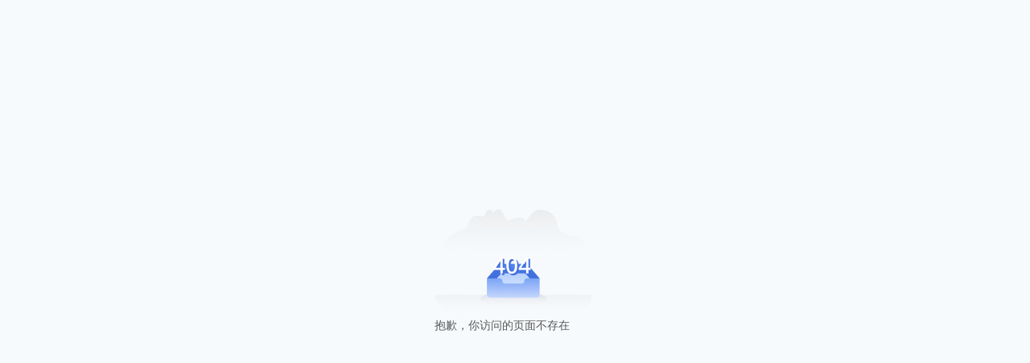

--- FILE ---
content_type: text/html
request_url: https://gatherone.com/pages/company-honor
body_size: 8809
content:
<!doctype html><html lang=""><head><meta charset="utf-8"/><meta http-equiv="X-UA-Compatible" content="IE=edge"/><meta name="viewport" content="width=device-width,initial-scale=1"/><meta name="description" content="GatherOne官方认证海外广告代理商，提供Meta、Google、TikTok、Kwai、Moloco等媒体平台开户+代投全托管服务，助力游戏、电商、应用开发者实现海外用户增长与品牌全球化"><meta name="keywords" content="Facebook、Meta、Google、TikTok、Kwai、X、Moloco、    出海、营销、开户、代投、海外社交媒体、封户申诉、投放策略、游戏出海、电商出海、工具出海、用户增长、手游买量、社交获客"><link rel="icon" href="/favicon.ico"/><script src="https://cdn.uv.cc/markedjs/0.3.5/marked.min.js"></script><link rel="stylesheet" crossorigin href="https://g.alicdn.com/aliyun-documentation/web-chatbot-ui/0.0.24/index.css"/><script type="module" crossorigin src="https://g.alicdn.com/aliyun-documentation/web-chatbot-ui/0.0.24/index.js"></script><title>GatherOne - 帮助更多国内优质开发者，提供精准的海外媒体营销服务</title><script>function _howxm() {
        _howxmQueue.push(arguments);
      }
      window._howxmQueue = window._howxmQueue || [];
      _howxm("setAppID", "2c71b04f-76d1-4fe3-a828-67c0f5815d1e");
      (function () {
        var scriptId = "howxm_script";
        if (!document.getElementById(scriptId)) {
          var e = document.createElement("script"),
            t = document.getElementsByTagName("script")[0];
          e.setAttribute("id", scriptId);
          e.type = "text/javascript";
          e.async = !0;
          e.src = "https://static.howxm.com/sdk.js";
          t.parentNode.insertBefore(e, t);
        }
      })();</script><script charset="UTF-8" id="LA_COLLECT" src="//sdk.51.la/js-sdk-pro.min.js"></script><script>LA.init({
        id: "3Jva7Hq7vB9WlWYp",
        ck: "3Jva7Hq7vB9WlWYp",
        hashMode: true,
      });</script><script src="https://sdk.51.la/perf/js-sdk-perf.min.js" crossorigin="anonymous"></script><script>new LingQue.Monitor().init({ id: "3KWga76Jo5JKPeBA", sendSpaPv: true });</script><script>// 获取用户设备信息
      fetch("https://ip.useragentinfo.com/json")
        .then((response) => response.json())
        .then((data) => {
          window.ip = data.ip;
        })</script><script>(function(w, d, s, q, i) {
      w[q] = w[q] || [];
      var f = d.getElementsByTagName(s)[0],j = d.createElement(s);
      j.async = true;
      j.id = 'beacon-aplus';
      j.src = 'https://d.alicdn.com/alilog/mlog/aplus/' + i + '.js';
      f.parentNode.insertBefore(j, f);
      })(window, document, 'script', 'aplus_queue', '203467608');

       //集成应用的appKey
      aplus_queue.push({
        action: 'aplus.setMetaInfo',
        arguments: ['appKey', '67e13dfd48ac1b4f87f59953']
      });
      aplus_queue.push({
        action: 'aplus.setMetaInfo',
        arguments: ['aplus-waiting', 'MAN']
      });</script><script defer="defer" src="/static/js/chunk-vendors.c3447a16.js"></script><script defer="defer" src="/static/js/app.bc5754aa.js"></script><link href="/static/css/chunk-vendors.5c3a281e.css" rel="stylesheet"><link href="/static/css/app.1fef75d2.css" rel="stylesheet"></head><body><noscript><strong>We're sorry but go-project doesn't work properly without JavaScript enabled. Please enable it to continue.</strong></noscript><div id="myModal" class="modal"><div class="modal-content"><p id="messageText"></p></div></div><div id="app"></div></body></html><script>// 多语言配置表 - 扩展所有需要国际化的机器人配置
  const messages = {
    'zh-CN': {
      ai: {
        title: '爆量熊 AI助理',
        assistantName: '你好，我是',
        tagline: '爆量熊 AI助理',
        placeholder: '请将您遇到的问题告诉我，使用 Shift + Enter 换行',
        tooltip: 'Hi！我是GatherOne AI助理，专解出海广告疑难，快来提问吧~',
        disclaimer: '内容由AI生成，仅供参考，请结合实际情况判断',
        gussAsk: "猜你想问",
        questions: [
          { prompt: "你是谁？可以帮我解决什么问题?" },
          { prompt: "GatherOne公司简介" },
          { prompt: "什么是出海广告投放?" },
          { prompt: "GatherOne可以免费咨询吗?" },
          { prompt: "GatherOne有微信公众号吗?" },
          { prompt: "如何开始在海外市场投放广告?" },
          { prompt: "GatherOne是哪个国家的公司?" },
          { prompt: "如何选择适合我的产品的海外市场?" },
          { prompt: "GatherOne如何帮助优化广告效果?" },
          { prompt: "出海广告投放需要考虑哪些平台和策略?" },
          { prompt: "如何与GatherOne的团队联系并启动广告投放?" },
          { prompt: "在哪里可以查看GatherOne的成功案例?" },
          { prompt: "怎么找到GatherOne的联系方式?" },
          { prompt: "怎么进入GatherOne的客户自助系统?" },
        ]
      },
      modal: {
        copySuccess: "复制成功"
      }
    },
    'en-US': {
      ai: {
        title: 'Explosive Bear AI Assistant',
        assistantName: 'Hello, I am',
        tagline: 'Explosive Bear AI Assistant',
        placeholder: 'Please tell me your question. Use Shift + Enter for line breaks',
        tooltip: 'Hi! I am GatherOne AI Assistant, specialized in solving overseas advertising problems. Feel free to ask!',
        disclaimer: 'Content generated by AI for reference only. Please judge based on actual situations',
        gussAsk: "Guess you want to ask",
        questions: [
          { prompt: "Who are you? What problems can you help me solve?" },
          { prompt: "Introduction to GatherOne" },
          { prompt: "What is overseas advertising?" },
          { prompt: "Does GatherOne offer free consultations?" },
          { prompt: "Does GatherOne have a WeChat official account?" },
          { prompt: "How to start advertising in overseas markets?" },
          { prompt: "Which country is GatherOne based in?" },
          { prompt: "How to choose the right overseas market for my product?" },
          { prompt: "How does GatherOne help optimize advertising performance?" },
          { prompt: "What platforms and strategies should be considered for overseas advertising?" },
          { prompt: "How to contact GatherOne's team and start advertising?" },
          { prompt: "Where can I view GatherOne's successful cases?" },
          { prompt: "How to find GatherOne's contact information?" },
          { prompt: "How to access GatherOne's customer self-service system?" }
        ]
      },
      modal: {
        copySuccess: "Copy successful"
      }
    }
  };

  // 初始化语言
  let lang = localStorage.getItem('preferred_language') || 'zh-CN';
  
  // 初始化随机问题
  let randomQuations = getRandomItems();

  // 等待页面加载完成
  window.addEventListener('load', function() {

  });

  // 监听语言变化事件
  window.addEventListener('vuexLangChanged', function(event) {
    const newLang = event.detail;
    if (newLang && newLang !== lang) {
      lang = newLang;
      localStorage.setItem('preferred_language', lang);
      // 核心：语言变化时更新机器人配置
      updateRobotConfig();
    }
  });

  // 监听localStorage变化（跨页面同步）
  window.addEventListener('storage', function(event) {
    if (event.key === 'preferred_language' && event.newValue) {
      lang = event.newValue;
      updateRobotConfig();
    }
  });
  function updateRobotConfig() {
    //  window.location.reload(); //刷新重置robot
    const trigger = document.querySelector("#webChat-bubble-tip");


    // 检查弹窗是否打开 - 从route-change事件处理中获得启发
    let showDom = document.querySelector("[class*=chatBoxVisible]");
    let isModalOpen = false;
    
    if (showDom) {
      const computedStyle = window.getComputedStyle(showDom);
      const displayStyle = computedStyle.getPropertyValue("display");
      // 如果元素存在且display不是none，则认为弹窗是打开的
      isModalOpen = displayStyle !== 'none';
    }
    
    // 仅当弹窗打开且触发按钮存在时，才触发点击事件
    if (isModalOpen && trigger) {
      trigger.click();
    } else {
    }


    // 1. 更新配置项
    window.CHATBOT_CONFIG.title = messages[lang].ai.title;
    window.CHATBOT_CONFIG.aiChatOptions.personaOptions.assistant.name = messages[lang].ai.assistantName;
    window.CHATBOT_CONFIG.aiChatOptions.personaOptions.assistant.tagline = messages[lang].ai.tagline;
    window.CHATBOT_CONFIG.aiChatOptions.composerOptions.placeholder = messages[lang].ai.placeholder;
    
    // 2. 更新随机问题
    randomQuations = getRandomItems();
    window.CHATBOT_CONFIG.aiChatOptions.conversationOptions.conversationStarters = randomQuations;

    //猜你想问
    const questionWrap = document.querySelector(".nlux-conversationStarters-container");
    if (questionWrap) {
      // 关键：先移除已存在的“猜你想问”标题（避免重复创建）
      const oldTitleWrap = questionWrap.querySelector(".titleWrap"); // 给标题容器加固定类名，方便定位
      if (oldTitleWrap) {
        questionWrap.removeChild(oldTitleWrap); // 清空旧标题
      }

      // 创建新的标题容器（带固定类名，便于下次删除）
      const newTitleWrap = document.createElement("div");
      newTitleWrap.className = "titleWrap"; // 固定类名，用于后续定位旧元素
      
      const innerDiv = document.createElement("div");
      // （可选）如果需要保留图片，取消注释并补充图片路径
      const img1 = document.createElement("img");
      img1.src = "./aiQuestion.svg"; // 图片路径需与原代码一致
      innerDiv.appendChild(img1);
      
      // 创建新的文本节点（此时已无旧值，直接赋值新语言文本）
      const textNode = document.createTextNode(messages[lang].ai.gussAsk);
      innerDiv.appendChild(textNode);
      
      newTitleWrap.appendChild(innerDiv);
      questionWrap.insertBefore(newTitleWrap, questionWrap.firstChild); // 插入新标题
    }
    //底部声明
    const footer = document.querySelector(".nlux-composer-container");
    if (footer) {
      // 关键：先移除已存在的免责声明容器（避免重复创建）
      const oldDisclaimerWrap = document.querySelector(".webChat-footer-extra");
      if (oldDisclaimerWrap) {
        oldDisclaimerWrap.parentNode.removeChild(oldDisclaimerWrap); // 清空旧声明
      }

      // 创建新的免责声明容器
      const newDisclaimerWrap = document.createElement("div");
      newDisclaimerWrap.className = "webChat-footer-extra"; // 固定类名，便于下次删除
      
      const disclaimerBtn = document.createElement("button");
      disclaimerBtn.innerHTML = messages[lang].ai.disclaimer; // 直接赋值新语言文本
      disclaimerBtn.className = "webChat-footer-extra-button";
      
      newDisclaimerWrap.appendChild(disclaimerBtn);
      const footerParent = footer.parentElement;
      footerParent && footerParent.insertBefore(newDisclaimerWrap, footer); // 插入新声明
    }

  }

  // 获取随机问题
  function getRandomItems() {
    return messages[lang].ai.questions
      .slice()
      .sort(() => Math.random() - 0.5)
      .slice(0, 3);
  }

  const getOtherQue = () => {
    randomQuations = getRandomItems();
    const elementsByClassName = document.getElementsByClassName(
      "nlux-comp-conversationStarter-prompt"
    );
    for (let i = 0; i < elementsByClassName.length; i++) {
      elementsByClassName[i].innerText = randomQuations[i].prompt;
    }
  };

  let sendMsg = "";

  const setPageSummarizeButton = (disabled) => {
    const button = document.querySelector(".webChat-footer-extra-button");
    if (button) {
      button.disabled = disabled;
      button.style.cursor = "no-drop";
    }

    let textareaWrapper = document.querySelector(".nlux-comp-composer");
    const textarea = document.querySelector(".nlux-comp-composer textarea");

    if (textarea) {
      textarea.disabled = disabled;
      textarea.readOnly = disabled;
      if (disabled) {
        let firstAsk = document.querySelectorAll(".nlux-markdown-container")[0];
        let firstChat = document.querySelectorAll(".chat-message-item")[0];

        let timer = setInterval(() => {
          if (firstAsk) {
            clearInterval(timer);
            firstAsk.innerHTML = sendMsg;
          } else {
            firstAsk = document.querySelector(".nlux-markdown-container");
          }
        }, 20);

        textarea.style.cursor = "no-drop";
        textareaWrapper.style.backgroundColor = "#F7F7F7";
        let textareaDiv = document.querySelector(
          ".webChat-footer-extra-textarea"
        );

        textareaDiv.innerHTML = sendMsg;
        textareaDiv.style.display = "flex";

        let timer2 = setInterval(() => {
          if (firstChat) {
            clearInterval(timer2);
            textareaDiv.style.display = "none";
          } else {
            firstChat = document.querySelector(".chat-message-item");
          }
        }, 20);
      } else {
        textarea.style.cursor = "text";
        textareaWrapper.style.backgroundColor = "#fff";
        let textareaDiv = document.querySelector(
          ".webChat-footer-extra-textarea"
        );
        textareaDiv.style.display = "none";
      }
    }
  };

  window.addEventListener("route-change", (event) => {
    const { to, from } = event.detail;
    let showDom = document.querySelector("[class*=chatBoxVisible]");
    if (showDom) {
      const computedStyle = window.getComputedStyle(showDom);
      const displayStyle = computedStyle.getPropertyValue("display");
      let dom = document.querySelectorAll(
        ".webchat-container-toolbar button"
      )[1];
      const clickEvent = new MouseEvent("click", {
        bubbles: true,
        cancelable: true,
      });
      dom.dispatchEvent(clickEvent);
    }
  });

  function showModal(message) {
    const modal = document.getElementById("myModal");
    const messageText = document.getElementById("messageText");
    messageText.textContent = message;
    modal.style.display = "flex";
    //关闭弹窗
    setTimeout(() => {
      closeModal();
    }, 2000);
  }

  function closeModal() {
    const modal = document.getElementById("myModal");
    modal.style.display = "none";
  }

  // 机器人配置
  window.CHATBOT_CONFIG = {
    endpoint: "https://webchatofficial-eexjoowded.cn-hangzhou.fcapp.run/chat",
    displayByDefault: false,
    draggable: false,
    title: messages[lang].ai.title,
    aiChatOptions: {
      conversationOptions: {
        conversationStarters: randomQuations,
      },
      displayOptions: {
        height: window.innerHeight - 100 < 600 ? window.innerHeight - 100 : 600,
        width: 500,
      },
      personaOptions: {
        assistant: {
          name: messages[lang].ai.assistantName,
          avatar: "./airightbottomip.svg",
          tagline: messages[lang].ai.tagline,
        },
      },
      composerOptions: {
        placeholder: messages[lang].ai.placeholder,
      },
      events: {
        messageSent: (e) => {
          const { uid } = e;
          const { aplus_queue, ip } = window;
          aplus_queue && aplus_queue.push({
              action: "aplus.record",
              arguments: ['ai_session_start ', 'CLK', {
                ip,
                session_id: uid,
              }],
          });
          setPageSummarizeButton(true);
        },
        messageReceived: () => {
          setPageSummarizeButton(false);
        },
      },
    },
    feedBackConfig: {
      like: {
        hide: true,
        onClick: (props) => {
          console.log("点赞", props);
        },
      },
      disLike: {
        hide: true,
        onClick: (props) => {
          console.log("不点赞", props);
        },
      },
      refresh: {
        hide: true,
      },
      copy: {
        hide: false,
        onClick: (props) => {
          let html = marked.parse(props.detail.content.join(""));
          const text = html.replace(/<[^>]*>?/gm, "");

          const textarea = document.createElement("textarea");
          textarea.value = text;
          textarea.style.position = "absolute";
          textarea.style.opacity = "0";
          document.body.appendChild(textarea);
          textarea.select();
          document.execCommand("copy");
          document.body.removeChild(textarea);
          showModal(messages[lang].modal.copySuccess);
        },
      },
    },
    customRenderOptions: {
      onInit: (params) => {
        const { api } = params || {};
        // textarea的覆盖div
        let textarea = document.querySelector(".nlux-comp-composer");
        const textareaDiv = document.createElement("div");
        textareaDiv.className = "webChat-footer-extra-textarea";
        textarea.appendChild(textareaDiv);

        // 添加无责提示
        const extraButton = document.querySelector(".webChat-footer-extra");
        const footer = document.querySelector(".nlux-composer-container");
        if (!footer || extraButton) return;
        const footerParent = footer.parentElement;

        const newDiv = document.createElement("div");
        newDiv.className = "webChat-footer-extra";

        const button = document.createElement("button");
        button.innerHTML = messages[lang].ai.disclaimer;
        button.className = "webChat-footer-extra-button";
        newDiv.appendChild(button);

        footerParent && footerParent.insertBefore(newDiv, footer);

        // 猜你想问
        const questionWrap = document.querySelector(
          ".nlux-conversationStarters-container"
        );
        const newElement = document.createElement("div");
        newElement.className = "titleWrap";

        const innerDiv1 = document.createElement("div");
        const img1 = document.createElement("img");
        img1.src = "./aiQuestion.svg";
        const textNode1 = document.createTextNode(messages[lang].ai.gussAsk);
        innerDiv1.appendChild(img1);
        innerDiv1.appendChild(textNode1);

        newElement.appendChild(innerDiv1);
        questionWrap.insertBefore(newElement, questionWrap.firstChild);

        const trigger = document.querySelector("#webChat-bubble-tip");

        // 添加鼠标移动的气泡框
        const tooltip = document.createElement("div");
        tooltip.classList.add("tooltip");
        trigger.insertBefore(tooltip, trigger.firstChild);

        // 鼠标移入触发元素时的处理函数
        trigger.addEventListener("mouseenter", function (e) {
          tooltip.textContent = messages[lang].ai.tooltip;
          tooltip.style.display = "block";
        });

        trigger.addEventListener("mouseleave", function () {
          tooltip.style.display = "none";
        });

        // 上下拖动
        let isDragging = false;
        let startX = 0;
        let startY = 0;
        let startTop;
        let hasDragged = false;

        trigger.addEventListener("mousedown", (e) => {
          isDragging = true;
          hasDragged = false;
          startY = e.clientY;
          startX = e.clientX;

          document.body.style.userSelect = "none";

          startTop = parseInt(getComputedStyle(trigger).top, 10);
          document.addEventListener("mousemove", onMouseMove);
          document.addEventListener("mouseup", onMouseUp);
        });

        function onMouseMove(e) {
          if (isDragging) {
            const deltaY = e.clientY - startY;
            let newTop = startTop + deltaY;
            const windowHeight = window.innerHeight;
            const elementHeight = trigger.offsetHeight;

            if (newTop < 0) newTop = 0;
            else if (newTop > windowHeight - elementHeight - 20) {
              newTop = windowHeight - elementHeight - 20;
            }

            trigger.style.top = `${newTop}px`;

            if (
              Math.abs(e.clientX - startX) > 5 ||
              Math.abs(e.clientY - startY) > 5
            ) {
              hasDragged = true;
            }
          }
        }

        function onMouseUp() {
          isDragging = false;
          document.body.style.userSelect = "auto";
          document.removeEventListener("mousemove", onMouseMove);
          document.removeEventListener("mouseup", onMouseUp);
        }

        // 点击事件
        trigger.addEventListener("click", (e) => {
          const { aplus_queue, ip } = window;
          aplus_queue && aplus_queue.push({
              action: "aplus.record",
              arguments: ['ai_session_start ', 'CLK', { ip }],
          });
          if (hasDragged) {
            e.preventDefault();
            e.stopPropagation();
          }
        });
      },
      stopButtonClass: "summarize-stop-button",
      onChatbotRefresh: () => {
        randomQuations = getRandomItems();
        const elementsByClassName = document.getElementsByClassName(
          "nlux-comp-conversationStarter-prompt"
        );
        for (let i = 0; i < elementsByClassName.length; i++) {
          elementsByClassName[i].textContent = randomQuations[i].prompt;
        }
      },
    },

    dataProcessor: {
      rewritePrompt(prompt) {
        let lastChar = "";
        const items = document.querySelector(
          '[class*="nlux-comp-conversationStarter-index"]'
        );

        if (items) {
          const className = items.classList.value;

          if (className.includes("nlux-comp-conversationStarter-index")) {
            lastChar = className[className.length - 1];
          }
          lastChar = lastChar - 0;
        }

        sendMsg =
          typeof lastChar == "string"
            ? prompt
            : randomQuations[lastChar].prompt;

        return typeof lastChar == "string"
          ? prompt
          : randomQuations[lastChar].prompt;
      },
    },
  };</script><style scoped>:root {
    --webchat-toolbar-background-color: #fff;
    --webchat-toolbar-text-color: #323639;
  }
  .webchat-container-toolbar {
    border-bottom: none;
  }
  .webchat-container {
    z-index: 99999999;
    bottom: 10px;
    right: 70px;
  }
  .webchat-bubble-tip {
    z-index: 999999999;
    bottom: 20px;
    right: 20px;
    width: 48px;
    height: 80px;
    border-radius: 0;
    background-color: transparent;
    border: none;
    box-shadow: none;
  }
  .nlux-comp-avatar {
    border-radius: 0;
  }
  .nlux-comp-welcomeMessage > .nlux-comp-avatar {
    width: 185px;
    height: 142px;
    margin: 0 auto;
    position: absolute;
    left: 50%;
    top: 10px;
    animation: bounce 4s infinite;
  }
  @keyframes bounce {
    0%, 100% {
      transform: translate(-50%, 0);
    }
    50% {
      transform: translate(-50%, -14px);
    }
  }
  .nlux-comp-welcomeMessage > .nlux-comp-welcomeMessage-personaName {
    margin: 100px auto 0;
    font-size: 18px;
    font-weight: 500;
    color: #323639;
    background: none;
    -webkit-text-fill-color: #323639;
  }
  .nlux-comp-welcomeMessage > .nlux-comp-welcomeMessage-text {
    font-size: 26px;
    background: linear-gradient(270deg, #ae79cc 3%, #1366ec 96%);
    color: transparent;
    -webkit-text-fill-color: transparent;
    -webkit-background-clip: text;
    background-clip: text;
    font-weight: var(--nlux-wlcMsg-prsNm--ftWg);
    margin: 0 auto;
  }

  .nlux-comp-welcomeMessage
    > .nlux-comp-avatar
    > .nlux-comp-avatarContainer
    > .nlux-comp-avatarPicture {
    background-image: url(./aibigip.png) !important;
  }

  .nlux-conversationStarters-container {
    margin-top: -30px;
    overflow: hidden;
  }
  .nlux-conversationStarters-container
    > .nlux-comp-conversationStarters
    button.nlux-comp-conversationStarter {
    width: 100%;
    border-radius: 10px;
    text-align: left;
  }
  .nlux-comp-chatItem.nlux-comp-chatItem--sent
    > .nlux-comp-chatItem-participantInfo {
    display: none;
  }
  .nlux-AiChat-root > .nlux-chatRoom-container > .nlux-composer-container {
    height: 40px;
    width: 90%;
    margin: 0 auto 40px;
    display: flex;
    flex-direction: row;
    align-items: stretch;
    border: 1px solid #eee;
  }
  .webChat-footer-extra-textarea {
    position: fixed;
    bottom: 54px;
    right: 160px;
    background-color: #f7f7f7;
    width: 378px;
    height: 34px;
    display: none;
    align-items: center;
    cursor: no-drop;
    z-index: 99;
    color: #71717a;
  }
  .nlux-comp-composer > textarea {
    padding: 10px;
    font-size: 12px;
  }
  .webChat-footer-extra-button {
    border: none;
    cursor: default;
    background: none;
    font-size: 12px;
  }
  .webChat-footer-extra {
    position: absolute;
    bottom: 10px;
    width: 100%;
    text-align: center;
    color: rgb(204, 205, 205);
  }
  .titleWrap {
    display: flex;
    padding: 0 30px;
    margin-bottom: 10px;
    justify-content: space-between;
    img {
      display: inline-block;
      margin-right: 4px;
    }
  }
  .othetQue {
    color: #3370ff;
  }
  [class*="refreshButton"] {
    display: none;
  }
  [class*="closeButton"] {
    height: 30px !important;
    svg {
      margin: auto;
    }
  }

  .nlux-comp-chatItem.nlux-comp-chatItem--bubblesLayout.nlux-comp-chatItem--received {
    position: relative;
    padding: 0;
    .nlux-comp-chatItem-participantInfo {
      position: absolute;
      top: 0;
    }
  }
  .nlux-comp-chatItem.nlux-comp-chatItem--received
    > .nlux-comp-chatItem-participantInfo
    > .nlux-comp-avatar
    > .nlux-comp-avatarContainer
    > .nlux-comp-avatarPicture {
    background-image: url(./aiiptopenter.svg) !important;
  }

  .nlux-comp-chatItem.nlux-comp-chatItem--received
    > .nlux-comp-chatItem-participantInfo
    > .nlux-comp-avatar
    > .nlux-comp-avatarContainer
    > .nlux-comp-avatarPicture {
    background-color: transparent;
  }
  .nlux-comp-chatItem.nlux-comp-chatItem--bubblesLayout.nlux-comp-chatItem--received
    > .nlux-comp-message {
    margin-left: 40px;
  }
  .nlux-comp-chatItem.nlux-comp-chatItem--bubblesLayout.nlux-comp-chatItem--received
    > .nlux-comp-message {
    border-radius: 4px;
    width: 414px;
    overflow: auto;
  }

  .nlux-comp-chatItem > .nlux-comp-message.nlux_msg_sent {
    flex: 0 1 auto;
  }
  .summarize-stop-button {
    bottom: 30px;
    right: 20px;
  }
  img {
    display: inline;
  }

  .tooltip {
    display: block;
    width: 300px;
    position: absolute;
    top: 20px;
    left: -310px;
    background-color: #333;
    color: white;
    padding: 5px 10px;
    border-radius: 4px;
    display: none;
    z-index: 1;
  }
  .tooltip::after {
    content: "";
    position: absolute;
    top: 50%;
    right: -6px;
    transform: translateY(-50%);
    border-top: 6px solid transparent;
    border-bottom: 6px solid transparent;
    border-left: 6px solid #333;
  }

  .nlux-comp-chatItem > .nlux-comp-message {
    min-width: 30px;
  }
  .othetQue {
    cursor: pointer;
  }
  .nlux-comp-composer > textarea {
    cursor: initial;
  }
  .nlux-comp-chatItem.nlux-comp-chatItem--bubblesLayout.nlux-comp-chatItem--received
    > .nlux-comp-message {
    border-radius: 4px;
  }
  .nlux-comp-chatItem.nlux-comp-chatItem--bubblesLayout.nlux-comp-chatItem--sent
    > .nlux-comp-message {
    border-radius: 4px;
  }

  .modal {
    width: 30px;
    display: none;
    position: fixed;
    top: 20px;
    left: 50%;
    width: 200px;
    justify-content: center;
    z-index: 999;
    transform: translateX(-50%);
  }

  .modal-content {
    background-color: white;
    padding: 8px 12px;
    border-radius: 5px;
    box-shadow: 0 0 10px rgba(0, 0, 0, 0.3);
  }

  .nlux-comp-message .nlux-markdown-container button.nlux-comp-copyButton {
    display: none;
  }</style>

--- FILE ---
content_type: text/css
request_url: https://gatherone.com/static/css/app.1fef75d2.css
body_size: 2518
content:
*{padding:0;margin:0}#app{font-family:Avenir,Helvetica,Arial,sans-serif;-webkit-font-smoothing:antialiased;-moz-osx-font-smoothing:grayscale;color:#2c3e50;background:#f7fafc;height:100%}.index_container{display:inline-block;width:auto;min-width:100%;background:#f0f2f8}.index_header{width:100%;height:66px;line-height:66px;background:#1745a7;padding:0 64px;box-sizing:border-box;position:relative;display:flex;justify-content:center;align-items:center;position:fixed;left:0;top:0;z-index:10000000}.topWrap{height:296px;color:#fff;font-size:48px}.bottomStyle,.topWrap{width:100%;background-color:#1651b5;display:flex;flex-direction:column;justify-content:center;align-items:center}.bottomStyle{height:568px}.useInfo{margin-top:140px;width:960px;font-size:16px;color:#fff}.relation{width:240px;height:200px;display:flex;justify-content:space-between;font-size:16px;color:#aec2e5;cursor:pointer;line-height:30px}.relation_right{width:256px;height:100%;margin-top:-140px;position:relative}.relation_yuan{flex:1;width:60px;height:60px;border-radius:50%;cursor:pointer;margin-top:20px}.relation_yuan:not(:first-child):not(:last-child){margin-left:38px;margin-right:38px}.advertising_position{width:100%;height:34px;display:flex;justify-content:space-between}.advertising_item{flex:1;width:146px;height:100%;border-radius:8px;margin-right:8px}.moloco{border-radius:10px;background-color:#fff;width:146px;flex:none;text-align:center;height:33px!important}.moloco img{width:80px;vertical-align:middle;margin-top:5px}.advertising_item:last-child{margin-right:0}.provider{width:100%;height:78px;border-top:1px solid #aec2e5;margin-top:68px;padding:30px 0 20px 0;box-sizing:border-box;display:flex;align-items:center;justify-content:center}.provider_contain{width:400px;display:flex;justify-content:space-between;cursor:pointer}.main_content{width:100%;height:calc(100% - 66px);margin-top:66px;transition:top .5s ease-out}.main_content.visible{top:0}::-webkit-scrollbar{width:6px;height:6px;background-color:#f5f5f5;border-radius:3px}::-webkit-scrollbar-thumb{background-color:#c1c7d0;border-radius:3px}.home_container{width:100%;height:100%;margin-top:-66px}.home_header1{max-width:1920px;margin:0 auto}.home_header{max-width:1920px;height:auto;max-height:860px;position:relative}.core_team{width:100%;height:578px;background:#fff;display:flex;justify-content:center}.team_div{width:983px;height:100%;padding-top:100px;box-sizing:border-box;text-align:center}.team_container{width:100%;height:270px;margin-top:80px;display:flex;justify-content:center}.services{height:1254px}.enservices,.services{width:100%;background:#f9f9fb;padding-top:100px;box-sizing:border-box;display:flex;justify-content:center;animation:fadeIn 1s ease-in forwards}.enservices{height:1354px}.services_container{width:983px;height:100%;text-align:center}.services_item{width:300px;height:388px;margin:0 26px 28px 0;background:#f0f2f8;border:3px solid #c4d2eb;border-radius:10px;padding-top:100px;box-sizing:border-box;cursor:pointer}.servicesItemactive{height:400px;margin:-20px 26px 28px 0}.enservicesItemactive,.servicesItemactive{width:300px;background:#1048b5;color:#fff;border-radius:10px;padding:20px 22px;box-sizing:border-box;cursor:pointer}.enservicesItemactive{height:620px;margin:-240px 26px 28px 0}.enElseservices{height:500px;margin:-120px 26px 28px 0}.enElseservices,.enFourServe{width:300px;background:#1048b5;color:#fff;border-radius:10px;padding:20px 22px;box-sizing:border-box;cursor:pointer}.enFourServe{height:400px;margin:-20px 26px 28px 0}.enFiveServe{width:300px;height:560px;background:#1048b5;color:#fff;margin:-180px 26px 28px 0;border-radius:10px;padding:20px 22px;box-sizing:border-box;cursor:pointer}.annotationstyle{font-size:18px;font-weight:400;line-height:22px}.el-carousel--horizontal{z-index:0!important}.custom-carousel{z-index:-100}.case_container{width:100%;height:100%;padding:52px 0;box-sizing:border-box;transition:top .5s ease-out}.caseDiv{width:960px;height:300px;background:#fff;margin-bottom:16px;margin:28px auto;padding:37px;box-sizing:border-box;display:flex}.detailsDiv{width:960px;margin:0 auto}.title{height:28px;background:#d0e0fb;padding:4px 10px;box-sizing:border-box;border-radius:8px;color:#1651b5;font-size:14px;text-align:center;line-height:20px;margin:10px 8px 0 0}.introduce{height:440px}.enintroduce,.introduce{width:225px;border-radius:16px;background:#fff;padding:26px 12px;box-sizing:border-box;margin:68px 20px 54px 0;text-align:justify}.enintroduce{word-break:break-all;overflow-wrap:break-word}.introduce:last-of-type{margin-right:0}.articlefont{font-size:14px;color:#545457;margin-bottom:6px}.casebtn{width:308px;height:100%;background:#1651b5;text-align:center}.box{opacity:0;padding-top:20px;transition:1.5s ease}.box.animate{padding-top:0;opacity:1}.ant-tabs-nav .ant-tabs-tab:active,.ant-tabs-nav .ant-tabs-tab:hover{color:#1651b5!important}.ant-tabs-ink-bar{background-color:#1651b5!important}.ant-tabs-nav .ant-tabs-tab-active{color:#1651b5!important}.ant-tabs{color:rgba(0,0,0,.85)!important;font-size:14px!important;font-weight:400!important;line-height:22px!important}.ant-tabs-bar{border-bottom:1px solid rgba(0,0,0,.06)}.ant-tabs-nav{margin:0 56px!important}.ant-input,.ant-input:hover{box-shadow:none!important}.ant-input:focus,.ant-input:hover{border-color:#1651b5!important}.ant-input:focus{box-shadow:none}.ant-input-affix-wrapper:hover .ant-input:not(.ant-input-disabled){border-color:#1651b5!important}.admin_container{width:100%;height:100%;padding:12px 24px 0 24px;box-sizing:border-box}.serch_div{box-shadow:0 1px 4px 0 rgba(12,12,13,.05);padding:24px;display:flex;justify-content:space-between}.putsea_container,.serch_div{width:100%;background:#fff;box-sizing:border-box}.putsea_container{padding:16px;margin-top:24px}.resetbtn{background:#fff!important;color:#000!important;border-color:#d9d9d9!important;margin-left:8px!important}.inquirebtn{background:#1651b5!important;color:#fff!important;border-color:#1651b5!important}.ant-modal-confirm-btns .ant-btn,.ant-modal-confirm-btns .ant-btn:hover{border-color:#d9d9d9;color:#595959}.ant-btn-primary{background:#1651b5!important;border-color:#1651b5!important;color:#fff}.ant-modal-confirm-btns .ant-btn-primary:hover{background:#1651b5;color:#fff}.ant-modal-confirm-btns .ant-btn-primary{color:#fff}.dialogClear{border-radius:2px;margin:0 20px 0 20px;background:#fff;color:rgba(0,0,0,.85);border:1px solid #d9d9d9}.dialogClear,.dialogconfirm{width:60px;height:100%;line-height:28px;text-align:center;font-size:14px;cursor:pointer}.dialogconfirm{border-radius:2px;background:#1651b5;color:#fff;border:1px solid #1651b5}.avatar-uploader>.ant-upload{width:128px;height:128px}.ant-upload-select-picture-card i{font-size:32px;color:#999}.ant-upload-select-picture-card .ant-upload-text{margin-top:8px;color:#666}.ant-pagination-item-active a{color:#004fa1!important}.ant-pagination-item-active,.ant-pagination-item:focus,.ant-pagination-item:hover{border-color:#004fa1!important}.ant-pagination-item:focus a,.ant-pagination-item:hover a{color:#004fa1!important}.ant-pagination-next:focus .ant-pagination-item-link,.ant-pagination-next:hover .ant-pagination-item-link,.ant-pagination-prev:focus .ant-pagination-item-link,.ant-pagination-prev:hover .ant-pagination-item-link{color:#004fa1!important;border-color:#004fa1!important}.ant-pagination-options-quick-jumper input:focus,.ant-pagination-options-quick-jumper input:hover,.ant-select-focused .ant-select-selection,.ant-select-selection:active,.ant-select-selection:focus,.ant-select-selection:hover{box-shadow:none!important;border-color:#004fa1!important}p{margin-top:0;margin-bottom:0!important}.ant-modal div[aria-hidden=true]{display:none!important}.ant-select-dropdown.ant-select-dropdown--multiple .ant-select-dropdown-menu-item-selected .ant-select-selected-icon,.ant-select-dropdown.ant-select-dropdown--multiple .ant-select-dropdown-menu-item-selected:hover .ant-select-selected-icon{color:#004fa1!important}.ant-calendar-today .ant-calendar-date{color:#fff!important;background:#004fa1!important;border-color:#004fa1!important}.ant-calendar-range .ant-calendar-selected-end-date .ant-calendar-date,.ant-calendar-range .ant-calendar-selected-end-date .ant-calendar-date:hover,.ant-calendar-range .ant-calendar-selected-start-date .ant-calendar-date,.ant-calendar-range .ant-calendar-selected-start-date .ant-calendar-date:hover{background:#004fa1!important}.ant-calendar-header a:hover{color:#004fa1!important}.ant-tooltip{max-width:600px!important}.ant-table-tbody>tr>td,.ant-table-thead>tr>th{padding:10px 16px!important}.ant-table-thead>tr>th{border:none!important;height:100%!important}.nlux-comp-composer textarea::placeholder{color:#cccdcd}.nlux-comp-composer textarea::-moz-placeholder{color:#cccdcd;opacity:1}.nlux-comp-composer textarea:-ms-input-placeholder{color:#cccdcd}.nlux-comp-composer textarea::-ms-input-placeholder{color:#cccdcd}.dynamic{width:100%;height:768px;background:#fff;display:flex;justify-content:center}.dynamic_div{width:1200px;height:100%;padding-top:100px;box-sizing:border-box;text-align:center}.dynamic_contant{width:1200px;height:334px;margin-top:80px;display:flex;gap:12px}.dynamic_item{flex:1;height:330px;border-radius:2px;box-shadow:0 2px 8px 0 rgba(52,100,255,.24);padding:24px;box-sizing:border-box;cursor:pointer;position:relative}.dynamic_item:last-of-type{margin-right:0}.more_dynamic{width:176px;height:46px;border:1px solid #3164ff;border-radius:28px;text-align:center;line-height:46px;font-size:16px;color:#000;cursor:pointer;margin-top:80px}.dynamic_title{font-size:18px;color:#242424;margin:24px 0;text-align:left}.dynamic_summary{font-size:16px;text-align:left;color:#545457}.elipsis-2{display:-webkit-box;-webkit-box-orient:vertical;-webkit-line-clamp:2;overflow:hidden;text-overflow:ellipsis}

--- FILE ---
content_type: application/javascript
request_url: https://gatherone.com/static/js/app.bc5754aa.js
body_size: 38518
content:
(function(){var e={71266:function(e,t,a){"use strict";var n=a(85471),i=function(){var e=this,t=e._self._c;return t("div",{attrs:{id:"app"}},[t("router-view")],1)},o=[],r={computed:{cachedViews(){return this.$store.state.tagsView.cachedViews},key(){return this.$route.path}}},s=r,c=a(81656),l=(0,c.A)(s,i,o,!1,null,null,null),u=l.exports,d=a(58197),m=a(95353);a(70406),a(44114);n["default"].use(m.Ay);const h=new m.Ay.Store({state:{selectIndex:null,contactIndex:null,homeIndex:null,lineIndex:0,sign:0,tags:[{name:"出海干货",url:"/admin/beOut"}],chooseIndex:0,localLang:localStorage.getItem("preferred_language")||"zh-CN"},getters:{},mutations:{DEL_TAGS(e,t){e.tags.splice(t,1)}},actions:{DEL_TAGS({commit:e},t){e("DEL_TAGS",t)}}});localStorage.getItem("store")&&h.replaceState(Object.assign({},h.state,JSON.parse(localStorage.getItem("store")))),window.addEventListener("beforeunload",(()=>{localStorage.setItem("store",JSON.stringify(h.state))}));var p=h,g=a(31052),v=a.n(g),b=a(5992),f=a.n(b),y=a(70928),S=(a(63611),a(24276)),T=a.n(S),w=a(17756),k=a.n(w);n["default"].directive("dialogDrag",{bind(e,t,a,n){const i=e.querySelector(".ant-modal-header"),o=e.querySelector(".ant-modal");i.style.cursor="move";const r=o.currentStyle||window.getComputedStyle(o,null);i.onmousedown=e=>{const t=e.clientX-i.offsetLeft,a=e.clientY-i.offsetTop;let n,s;r.left.includes("%")?(n=+document.body.clientWidth*(+r.left.replace(/\%/g,"")/100),s=+document.body.clientHeight*(+r.top.replace(/\%/g,"")/100)):(n=+r.left.replace(/\px/g,""),s=+r.top.replace(/\px/g,"")),document.onmousemove=function(e){const i=e.clientX-t,r=e.clientY-a;o.style.left=`${i+n}px`,o.style.top=`${r+s}px`},document.onmouseup=function(e){document.onmousemove=null,document.onmouseup=null}}}}),n["default"].directive("dialogDragWidth",{bind(e,t,a,n){const i=t.value.$el.querySelector(".ant-modal");e.onmousedown=t=>{const a=t.clientX-e.offsetLeft;document.onmousemove=function(e){e.preventDefault();const t=e.clientX-a;i.style.width=`${t}px`},document.onmouseup=function(e){document.onmousemove=null,document.onmouseup=null}}}});var A=a(64765),P={case:{title:"案例展示",areaOne:"东南亚",areaTwo:"北美, 中国台湾, 印尼",areaThree:"欧美,印尼,印度",areaFour:"欧美",areaFive:"美国, 菲律宾",sub:"下载量提升",subOne:"ROI提升",subTwo:"留存提升",subThree:"降低CPM",subFour:"CPC下降",subFive:"CPI降低",subSix:"下载量增加",subSeven:"超额完成KPI",subTen:"提高点击率",subEight:"购物成本下降",subNine:"加购率提升",subTitleThree:"休闲",subTitleTwo:"电商",subTitleOne:"社交",subTitle:"小说和短剧",goDetail:"了解详情",backCase:"返回",caseTopContent:"1.现阶段 RPG 游戏虽然在东南亚占比位居第一。东南亚用户的游戏时间相对充裕，超过半数用户近年来游戏时长都有所增加。2023年角色扮演手游投放地TOP3依次为东南亚（素材量27%）、中国港澳台（18%）和欧洲（17%)，三大市场合计占据超6成素材量。\n 2.客户为了能精准定位人群，获得高价值用户，选择了Meta渠道。",caseTopTitle:"一开始使用英文素材，东南亚打包投放，在测试两天之后，建议将效果好的国家地区，单独拎出来测试，并制作本地化语种的文案素材。",detailMainContent:"创意内容与素材",detailMainContentOne:"技术工具与数据分析",detailMainContentTwo:"执行效果与成果",detailMainContentThree:"经验与启示",articleOne:"1.根据客户的运营活动，定制化素材，用丰富的运营活动玩法去打动客户,2.测试不同职业的角色形象，得出最受欢迎的角色形象，增加其出镜频率,3.解说类视频，帮助用户更好的理解游戏的玩法4.超燃战斗场景的展现，满足玩家对于爽感的追求",articleTwo:"1.结合客户的三方数据（Appsflyer，Adjust) 以及客户反馈的运营后台数据，进行广告的调整,2.在次日提供前一天的数据日报,3.每日跟客户同步账户优化操作,4.定期跟客户复盘",articleThree:"1.在更换了本地化素材，以及优质创意方向之后，购物成本下降了30%，买量成本有了明显提升,2. 在投放过程中遇到CTR过低的问题，通过版位、人群受众的筛选，以及素材的优化，成功的提高了CTR,3. 在购物成本偏高的情况下，去深度调研当地排名靠前的游戏的素材打法，形成思维导图，运用到本产品上,",articleFour:"1. 了解产品，多和客户沟通，消息互通，广告素材有的放矢,2. 调研当地用户的喜好，用于素材创作",viewMarket:"市场洞察",localSale:"本土化营销策略",backList:"返回案例页面",nextCase:"查看下一个案例:",marketTitle:"1.2023年开始，低成本、高回报的土味短剧在国内爆火，而这股风也成功地刮到海外。进入2024年，越来越多的人把目光投向了拥有庞大市场的国外“蓝海”。美国是短剧出海的必争之地，头部短剧应用总收入的60%-70%来自美国市场。这与美国用户拥有更强的付费意愿和能力密不可分。\n 2.客户为了能精准定位人群，获得高价值用户，选择了Meta渠道。",marketingPlann:"产品是国内短剧出海，进行了字幕的翻译。",articleFive:"1.根据客户提供的剧集，跟客户沟通，优先测试爆款剧,2.观看了解剧情，进行内容归纳,3.连贯的、引人入胜的长视频，能够更好的吸引用户不知不觉的看进去,4.在精彩处戛然而止，吊人胃口，引起兴趣",articleSix:"1.结合客户的三方数据（Appsflyer，Adjust) 以及客户反馈的运营后台数据，进行广告的调整,2.在次日提供前一天的数据日报,3.每日跟客户同步账户优化操作,4.定期跟客户复盘",articleSeven:"1.通过客户的数据反馈，进行投放剧集的调整，将预算集中分配给回收最好的剧集,2. 经过数据的分析、调整，不断降低了买量成本,3.在投放过程中遇到CPM过高的问题，通过版位、人群受众的筛选，成功的降低了CPM，从而降低了买量成本",articleEight:"1.了解产品，多和客户沟通，消息互通，精准投放优质剧集,2. 分析数据，及时调整受众、版位，优化成本",marketInsightOne:"1.截至2023年4月，全球社交网络用户48亿，占人口近六成，互联网用户中渗透率超九成。新兴市场增长潜力大，欧美高清社交流行。美国为下载与营收关键市场，线上约会App竞争激烈，需差异化或深耕。各类约会方式均聚焦减压、破冰，吸引Z世代。法规完善与技术成熟推动线上约会行业向好，细分赛道丰富。\n 2.为了更好的定位核心用户，roi最大化，客户选择了Meta渠道。",marketingPlannOne:"根据本地化特点和用户喜好，定制了欧美创意方向本地化和真人解说视频创意等，双印本地化的策略，素材接地气等思路。",concatArticle:"1.在本地化主播，本地化元素的基础上，欧美以视频为主，并且加入了真人拍摄剧情视频，真人解说创意方向，以及AI运用结合等。双印以接地气，符合发展中国家国情和发展阶段，运用了图片和视频占比1：1的素材思路。创意结合节假日，以及搭配不同节日因素和节日促销活动，以及智能AI的运用结合,2.欧美地区，并深入运用了当地的一些网红KOL效应，主播解说和真人视频演绎，以此来带动高价值用户。在双印地区，结合当地网络环境，提升图片素材占比，并结合当地的宗教以及服饰和本地主播特点",concatArticleOne:"1.通过三方检测工具以及客户提供的自己的BI后台来监控效果和优化数据,2.通过使用Meta的A+AC实现精准定位核心受众和优秀素材的完美结合,3.通过Meta平台提供的基础数据，如ctr/cvr/cpm/roas等，分析素材效果和受众的匹配度，并进行具体的调整，如ctr低于大盘正常水平，会进行素材方向的复盘和调整。cvr过低会分析落地页宣传和素材的一致性及受众匹配度",concatArticleTwo:"1.欧美真人KOL视频运用提升D0 roi 至50%-60%,2.双印本地化主播（本地化服饰）提升D0 roi 至80%+,3.数据稳定性，由于市场竞争因素和素材的老化等因素，造成投放数据的波动性较大，如因为cpm过高，导致cpi和cpa上升，最终导致了roi的波动性,4.素材多样化，受众定位匹配度，真人素材运用和素材的有效性可以一定程度保证数据相对稳定",concatArticleThree:"1.深入试玩和了解客户产品，发掘卖点，并分析同类竞品创意方向,2.了解客户的需求，kpi等,3.保持与客户的紧密沟通，实时反馈问题并给出专业的解决方案,4.保持本地化创意的多样性，与时俱进",marketInsightTwo:"1.欧美市场是全球最大的消费市场之一，因为拥有庞大的消费者基础和较高的购买力，所以成为跨境电商的重要目标市场。在2024年，美国的电子商务市场规模预计将达到1.4万亿美元，欧洲市场达6473.4亿美元。随着移动设备的普及，越来越多的消费者使用智能手机和平板设备购物。社交媒体平台上的广告和直接购物功能增加了在线购物的便利性和吸引力。\n 2.为了满足欧美消费者的个性化需求和品牌体验，精品站为客户精选和设计不同风格的男士穿搭服装和配饰，满足不同喜好的消费者的日常需求。基于Meta平台庞大的用户基础，Facebook和Instagram分别有29亿和10亿月活跃用户，这为独立站提供了一个广泛的潜在客户群。",marketingPlannTwo:"美国有着深厚的牛仔文化传统，尤其是在西部地区。牛仔风格服饰在音乐节、农场派对等活动中备受欢迎。通过Meta的用户定位功能，根据用户兴趣、位置、年龄等进行精准广告投放。",eleArticle:"1.根据不同的节日和场景，生成个性化的服装穿搭素材图片，例如，在城市街头、音乐节现场或户外活动中穿着的图片，让用户能够直观感受到产品的实用性和时尚感,2.使用专业摄影师拍摄的高清图片，展示牛仔服饰的细节和设计特色。可以使用多角度拍摄，突出产品的质感和细节,3.广告标题上，突出限时优惠、折扣信息或特别活动，激发用户的购买欲望。在广告文案中详细描述产品的独特卖点和优势，例如材料、设计理念、适用场景等",eleArticleOne:"1.通过Meta平台的广告管理工具，实时监控广告效果和关键指标（如点击率、转化率、成本等），并进行持续优化,2.设置像素代码和事件跟踪，深入了解广告对销售和转化的实际贡献，优化广告预算分配和投放策略,3.进行A/B测试和多变量测试，优化广告创意、目标受众和投放时段，以提高广告ROI和用户参与度,4.通过分析已有的浏览转化加购数据，找到类似的目标受众进行广告定位。通过再营销广告二次触达未购买用户",eleArticleTwo:"1.根据客户店铺后台数据，调整广告投放受众兴趣和年龄地区，优化广告投放素材，整体广告CPM下降82%，CPC下降75%，加购率提升200%,2.欧美市场男装品牌众多，竞争激烈，许多知名品牌已经占据了较大的市场份额。通过高质量的视觉内容和吸引人的广告文案，制作具有品牌特色的广告创意，吸引用户关注,3.获取新用户的成本高，特别是在竞争激烈的市场中，广告投放的成本会随着竞争加剧而上升。通过精准定位和优化投放，获取更为精准有效的客户",eleArticleThree:"1.调整广告内容和策略以适应目标市场的文化和消费者习惯，能够显著提升广告效果和用户参与度,2.高质量的创意内容能够有效吸引用户注意，提升广告点击率和转化率,3.在本土化营销的基础上，结合创新的广告形式和创意内容，吸引目标受众的关注和互动",relaxSign:"1.随着手机游戏市场的不断发展，休闲游戏的需求持续增长，尤其是结合音乐元素的音游正成为热门趋势。作为一款以古典音乐为主题的可爱画风休闲游戏，精准迎合了这一市场需求。在欧美和东亚等发达地区，用户对高质量、创新性强的休闲游戏表现出极大的兴趣和购买力。此外，这些地区的用户具有较高的文化素养，对古典音乐有较高的接受度和喜爱，因此这些地区成为重点推广市场。\n2.为了更精准地定位这些潜在用户，客户选择了Meta（Facebook和Instagram）作为主要广告投放渠道。",relaxPlan:"根据不同地区的特性，制作了本地化语言的文案和视频素材。同时在制作素材时，根据游戏内不同曲风的古典音乐做对应变换节奏的素材，突出音乐游戏节奏性强这一大魅力点。",relaxArticle:"1.根据游戏内定期的福利活动，定制相对应的素材，通过优惠活动来吸引目标受众产生下载和购物,2.由于游戏内涵盖了不同风格和流派的音乐，在制作素材时，我们将游戏画面与音乐进行高贴合度的节奏剪辑，突出音游的强节奏感，以此来吸引用户的点击和参与,3.将经典古典音乐的现场演奏片段与游戏画面混剪，把音乐和游戏的高光时刻结合，通过音乐的情怀吸引目标受众,4.解说类视频，通过解说视频为目标受众介绍游戏玩法和游戏特色，尤其是与古典音乐相关的竞速元素",relaxArticleOne:"1.结合客户每日提供的后台实时数据与媒体数据做分析，进行对应地区的广告调整,2.在次日更新前一天对应地区的数据日报,3.及时同步客户的需求优化操作,4.定期与客户复盘沟通广告效果，反应相对问题",relaxArticleTwo:"1.在投放过程中，部分地区遇到CPI过高的情况。通过更新素材创意，提高素材与游戏主题的关联性，并进行账户内调整后，CPI达到且远低于预期目标,2.通过加强素材的本地化，优化素材和文案创意，大大降低了不同地区的下载成本",relaxArticleThree:"1.素材本土化十分重要，创意内容需要与产品IP关联性高,2.精准受众分析对于产品投放有更好的效果提升,3.创意内容需要与产品主题有较高的关联性，以便更好地吸引目标受众",aiSign:"1.随着人工智能技术的发展，以语言大模型为基础的新兴产业赛道持续开拓，并有不少项目已经实现了业绩落地，而'AI女友'这条赛道，便是其中的热门。欧美发达国家物质富庶，更加追求精神上的愉悦，并且欧美发达国家付费能力强，所以成为这类订阅类产品的必争之地。\n 2.Meta渠道可精准定位目标受众且用户群体庞大，所以客户选择了Meta渠道作为主要投放渠道。",aiPlan:"根据欧美人群的喜好定制了由本地化AI性感女性和本地化语言的结合的ai解说类素材。",aiArticle:"1.在本地化AI女孩，本地化元素的基础上，视频以解说类、互动聊天类，图片以ai性感女性展示为主来展开素材的制作,2.根据重大的节日和场景，例如圣诞节，生成个性化穿搭的ai女性人物和圣诞节相关的语言来吸引用户,3.根据主要受众男性的喜好，制作吸引受众的聊天互动类素材，来吸引用户下载并订阅产品进一步与ai人物深度互动",aiArticleOne:"1.通过使用A+AC及优秀素材通过机器自动优化实现精准定位受众人群，实现roi最大化,2.结合meta后台及客户每日反馈的真实roi数据，来监控效果和数据调整,3.每日与客户沟通复盘投放效果，商定调整计划",aiArticleTwo:"1.在投放过程中会出现roi波动的情况,2.及时更新优秀素材,3.跑类似受众精准投放有付费意愿的人群,4.添加新的欧美国家（通常新国家刚开始投roi很高）来优化整体的roi",aiArticleThree:"1.投放素材本地化很重要，人物选择也很重要，要选择符合受众人群审美的人物，一定要性感但也要注意尺度,2.知己知彼百战不殆，实时了解竞品的动向,3.及时和客户沟通，了解真实数据情况，及时做出调整很重要",tabbarOne:"首页",tabbarTwo:"案例",tabbarThree:"动态",tabbarFour:"案例",tabbarFive:"案例",lastCase:"当前案例为最后一个案例"},ai:{title:"爆量熊 AI助理"},aboutUs:{title:"关于我们",serveCreate:"创意服务",serveTitle:"外籍拍摄",serveTitleOne:"声优",serveTitleTwo:"UE4",serveSub:"文化本地化",serveSubOne:"脚本灵活",serveSubTwo:"展现LOCAL魅力",serveSubThree:"文化本地化：演员遍布全球，真实展现各地生活文化，增强广告吸引力。",serveSubFour:"脚本灵活：专业团队自由发挥或按广告主脚本拍摄，满足不同需求。",serveSubFive:"展现LOCAL魅力：捕捉独特文化，助力品牌全球化传播。",voice:"多国声优资源",voiceSub:"素材本地化",voiceSubOne:"多国声优资源：我们设计部门汇聚了来自全球的多国声优资源，包括韩语、台语、粤语、英语、日语、德语、意大利语、西班牙语、葡萄牙语、俄语等。",voiceSubTwo:"素材本地化：这些声优资源使我们能够迅速响应不同国家和地区的用户需求，快速推进广告素材的本地化，确保广告信息的精准传达。",ue:"高质量角色/场景",ueTitle:"灵活脚本空间",ueSub:"大品牌推广首选",ueSubOne:"高质量角色/场景：使用UE4引擎制作的3D角色和场景，画面效果优于传统素材，能够展现更为细腻和逼真的游戏世界。",ueSubTwo:"灵活脚本空间：UE4引擎动画具有完全灵活的脚本空间，可以根据广告主的需求进行个性化定制。",ueSubThree:"大品牌推广首选：我们的UE4动画素材已成为众多大品牌推广的首选，能够有效提升品牌形象和吸引力。",resign:"精准预注册",resignTitle:"与再激活策略",resignSub:"预注册策略",resignSubOne:"再营销策略",resignSubTwo:"预注册策略：在游戏上线前，通过精准预注册活动，提前锁定目标玩家，确保游戏上线即热，为市场接受度与优质用户基础奠定坚实基础。",resignSubThree:"再营销策略：运用个性化再营销手段，激活非活跃用户，提升用户留存与付费转化，持续优化广告素材，确保广告效果最大化。",marketHelp:"营销支持",medium:"媒体政策洞察",mediumTitle:"与产品动态更新",mediumSub:"媒体政策洞察",mediumSubOne:"产品动态更新",mediumSubTwo:"媒体政策洞察：我们实时追踪并解读各媒体平台的最新政策，确保广告投放的合规性和高效性，为品牌宣传保驾护航。",mediumSubThree:"产品动态更新：我们定期发布游戏更新，不断引入新元素、新玩法，保持游戏内容的新鲜度和吸引力，满足玩家的期待和需求。",seat:"行业前沿讲座",seatTitle:"与深度市场分析",seatSub:"行业前沿讲座",seatSubOne:"深度市场分析",seatSubTwo:"行业前沿讲座：我们定期举办线上线下讲座，邀请业内专家分享游戏行业的最新动态和营销策略，助您洞察市场趋势，把握行业脉搏。",seatSubThree:"深度市场分析：我们深入分析市场趋势、竞品动态及用户行为数据，为您提供详尽的市场分析报告，为营销策略制定提供有力支持。",more:"跨平台Media Buy",moreTitle:"策略优化与掌控",moreSub:"跨平台资源整合",moreSubOne:"精准投放策略",moreSubTwo:"个性化广告创意",moreSubThree:"跨平台资源整合：我们整合多个广告平台资源，实现跨平台广告投放，拓宽品牌曝光渠道，提升品牌知名度。",moreSubFour:"精准投放策略：我们实时监控广告数据，根据用户反馈和效果分析，精准调整投放策略，确保广告投资回报率最大化。",moreSubFive:"个性化广告创意：我们针对不同平台、不同用户群体，制定个性化广告创意，提高广告点击率和转化率，助您轻松实现营销目标。",serveHelp:"服务支持",base:"基础服务",baseTitle:"开户流程指导",baseSub:"充值绑定",baseSubOne:"违规素材预审",baseSubTwo:"广告审查通知",baseSubThree:"最新政策更新同步",baseSubFour:"开户流程指导：协助完成开户流程，确保顺畅无阻。",baseSubFive:"充值绑定：提供充值与账户绑定的指导与支持。",baseSubSix:"违规素材预审：预先审查广告素材，避免违规风险。",baseSubSeven:"广告审查通知：及时通知广告审查结果，确保合规上线。",baseSubEight:"最新政策更新同步：同步分享广告平台的最新政策动态。",differ:"差异化服务",differTitle:"技术指导（针对新客户）",differSub:"开发者后台授权",differSubOne:"APPID上包指导",differSubTwo:"PIXEL & SDK & 三方建立",differSubThree:"与接入指导",differSubFour:"开发者后台授权：协助完成开发者后台的授权设置。",differSubFive:"APPID上包指导：提供APPID在平台上的上包操作指导。",differSubSix:"PIXEL & SDK & 三方建立与接入指导：帮助建立并接入Pixel、SDK及第三方工具。",trouble:"问题解决服务",troubleTitle:"高潜客户专享",troubleSub:"广告报错问题指导",troubleSubOne:"事件转化配置排查",troubleSubTwo:"数据差异问题排查",troubleSubThree:"BUG反馈解决",troubleSubFour:"POLICY指导",troubleSubFive:"BM+PAGE资产风险排查",troubleSubSix:"广告报错问题指导：针对广告报错提供操作指导与解决方案。",troubleSubSeven:"事件转化配置排查：协助排查并解决事件转化配置问题。",troubleSubEight:"数据差异问题排查：分析并解决数据差异问题，确保数据准确性。",troubleSubNine:"BUG反馈解决：收集并反馈BUG，协助开发团队解决。",troubleSubTen:"POLICY指导：提供广告政策方面的指导，确保广告合规。",troubleSubEle:"BM+PAGE资产风险排查：对商业管理（BM）和页面（PAGE）资产进行风险排查。",addServe:"附加服务",addServeTitle:"高潜客户专享",addServeSub:"广告成效分析",addServeSubOne:"投放地区推荐",addServeSubTwo:"数据对比分析",addServeSubThree:"个人号、BM、粉丝页、APP问题协助",addServeSubFour:"解封处理",addServeSubFive:"广告成效分析：对广告投放成效进行深入分析，提供优化建议。",addServeSubSix:"投放地区推荐：基于数据与用户分析，推荐最佳投放地区。",addServeSubSeven:"数据对比分析：对比分析不同广告策略或时间段的数据表现。",addServeSubEight:"个人号、BM、粉丝页、APP问题协助解封处理：协助处理因各种原因被封禁的个人号、BM、粉丝页和APP。",ai:"智能技术",aiTitle:"提升客户服务效率",aiSub:"智能响应",aiSubOne:"自动化流程",aiSubTwo:"数据驱动",aiSubThree:"智能响应：AI技术迅速识别需求，精准回应，缩短等待时间，提升满意度。",aiSubFour:"自动化流程：咨询、报价、订单全程自动化，减轻压力，提升效率。",aiSubFive:"数据驱动：深度分析客户数据，洞察市场趋势，助力精准营销，提升转化率。",trans:"提升平台调控能力",transTitle:"实时监控",transSub:"智能预警",transSubOne:"灵活调整",transSubTwo:"实时监控：跟踪关键指标，保障业务稳定安全。",transSubThree:"智能预警：即时警报，助您迅速应对风险。",transSubFour:"灵活调整：智能策略调整，资源最优配置。",rate:"提升协同效率",rateTitle:"信息共享",rateSub:"智能任务分配",rateSubOne:"进度追踪",rateSubTwo:"信息共享：打破信息孤岛，提升效率。",rateSubThree:"智能任务分配：合理资源分配，优化团队协作。",rateSubFour:"进度追踪：实时追踪，确保项目顺利推进。",suppose:"全方位支持",supposeTitle:"市场分析",supposeSub:"竞争对手分析",supposeSubOne:"风险管理",supposeSubTwo:"我们的智能工具不仅具备以上功能，还能够为您提供全方位的支持，包括市场分析、竞争对手分析、风险管理等，助您轻松应对各种挑战，实现出海业务的快速发展。",allProduct:"全品类策略定制",pointArea:"重点地区",cover:"覆盖平台",productType:"产品类型",poke:"品牌",orderCase:"定制案例",faceBook:"投放FaceBook的RPG游戏",ready:"前期广告主需准备",charge:"对接第三方，APP内正确打点",chargeTitle:"（注册，完成新手引导、付费、级别）",chargeSub:"FB后台与第三方统计后台关联 ",chargeSubOne:"确认打点及关联正确后进行投放",pushState:"GatherOne投放阶段",todo:"投放目的",handle:"投放策略",product:"产品预热",productTitle:"提前获取高价值种子用户",productSub:"预注册阶段",productSubOne:"1.以推广预注册页面为主",productSubTwo:"2.利用广告充分预热，吸引用户提前预约",peaple:"测试素材方向",peapleTitle:"获取新用户，为后期优化做准备",peapleSub:"第一阶段（测试期）",peapleSubOne:"1.主要以UC1.0为主",peapleSubTwo:"2. 使用文字、图片、视频三种素材覆盖尽可能多的人群 ",peapleSubThree:"3. 素材尺寸要全，创意方向多样化",pullNew:"1. 拉新",pullNewSub:"2. 提高事件转化数",pullNewSubOne:"第二阶段（稳定期）",pullNewSubTwo:"1.增加UAC 2.0,2.5的投放，以提高付费留存",pullNewSubThree:"2. 逐步增加Video Only的投放比例",pullNewSubFour:"3. 确定素材方向",onNew:"1. 进一步拉新",onNewTitle:"2. 提高事件转化数",onNewSub:"第三阶段（爆发期）",onNewSubOne:"细化campaign",geoproduct:"1.以推广预注册页面或者Lead Ads为主",geopeapleSub:"1.以mai为主",geopeapleSubOne:"2.图片、视频两种素材覆盖尽可能多的人群",geopeapleSubTwo:"3.素材创意方向多样化",geopullNew:"增加AEO的投放，以提高付费留存",oldPeople:"老用户召回",oldPeopleTitle:"第四阶段（阶段/长期）",oldPeopleSub:"通过再营销广告，提高留存付费",orderGeogle:"投放Google的RPG游戏",geocharge:"谷歌后台与第三方统计后台关联",team:"五大核心支持团队",teamTitle:"五大核心支持团队 为您的出海保驾护航",bussiss:"商务运营总监",bussissTitle:"凭卓越领导力与深厚经验，在多变媒体环境中稳健引领团队。精通媒介对接，融合策略与执行，为客户创造极致价值，助力数百客户实现从零到百的飞跃。",sha:"长沙分公司总经理",shaTitle:"&效果营销总监",shaSub:"已帮助数百名客户成功登顶榜首，并获得Google play和itunes双推荐。",zhou:"杭州分公司总经理",zhouTitle:"&投放运营总监",zhouSub:"已成功帮助数百名客户实现从0-1的增长。",addCreate:"增量创新总监",addCreateSub:"TEAM内优化师全员甲方 、具备多年的甲方项目管理经验或推广经验， 可针对产品各个阶段制定推广计划及方案，增量客户实现1 - 100的量级突破。",create:"创意总监",createSub:"作为客户成功路上的坚实后盾，她以独到的创意策略精准捕捉客户需求，如同为客户量身定制的导航仪，不仅斩获市场一致好评，更引领客户品牌实现质的飞跃。",bussTeam:"商务运营团队",bussTeamTitle:"媒介对接",bussTeamSub:"媒体最新政策即时同步及深入分析",bussTeamSubOne:"benchmark分享对比",bussTeamSubTwo:"各类案件推进极为高效",am:"AM管理",amTitle:"客户各类投放相关问题解答专业",amSub:"资产维护/数据分析/bug排查均经验丰富",amSubOne:"问题处理效率极高",police:"Policy把控",policeTitle:"最新媒体政策即时深入解读",policeSub:"违规点审查，素材预审",policeSubOne:"素材尺度把控性极高",accountOpen:"账户运营",accountOpenSub:"负责各类账户开户前审核及下户",accountOpenSubOne:"开户成功率高",accountOpenSubTwo:"主体安全保障性极强",result:"效果营销团队",resultTitle:"科学思维",resultSub:"对海外市场素材的精准把控能力以及商业化变现的精准思维，实现高价值的用户增量",resultSubOne:"经验丰富",resultSubTwo:"深耕Casino&休闲&工具&社交&RPG客户类型，优化Leader拥有11年以上乙方优化经验；成功帮助RPG，休闲游戏，社交和工具客户出海东南亚，欧美以及拉美地区",resultSubThree:"精准定向",resultSubFour:"精准描绘和定位用户画像，明确素材创意增长发力点，实现增量和回收",resultSubFive:"高效赋能",resultSubSix:"数字技术赋能，全流程数据追踪和监测，实时迭代更新优化策略",pushTeam:"投放运营团队",pushTeamTitle:"人员配置",pushTeamSub:"优化Leader有10年以上甲方经验，团队人员全部来自于甲方公司，从源头了解客户需求",pushTeamSubSix:"经验丰富",pushTeamSubOne:"深耕RPG&SLG&小说&SLOTS&金融客户类型，拥有极其丰富的投放经验",pushTeamSubTwo:"专案定制",pushTeamSubThree:"深挖用户痛点，从AEO/VO最佳实践到产品前期预注册到再营销，针对产品不同生命周期定制差异化&本地化推广方案",pushTeamSubFour:"热点营销",pushTeamSubFive:"针对不同地区不同节日，结合时事和热点，定制系列活动和营销方案",addTeam:"增量创新团队",addTeamTitle:"工具及游戏类",addTeamSub:"有丰富的投放和商业化经验，对iaaiap混合变现等打法驾轻就熟，针对把控cpi、RR、roas等不同的目标上均有建地",addTeamSubOne:"社交品类",addTeamSubTwo:"辐射全球市场、深入洞察各地区的用户喜好，可根据不同地区和品类定制专属素材策略、深度了解单价、回收、量级等相关数据、全方面把控推广走势",addTeamSubThree:"泛娱乐类",addTeamSubFour:"专耕T1市场、为数百名相关客户完成项目的探索、定项及成长",addTeamSubFive:"电商类",addTeamSubSix:"优化可实现多品类覆盖也可深入垂直单一品类赛道，可做到你需要我拥有，你提升我擅长",seaTeam:"视觉设计团队",seaTeamTitle:"创意高产",seaTeamSub:"拥有丰富的应用买量经验和庞大的素材资源库支持，依据本地化原生态创意，每周产出各类型素材3w",seaTeamSubOne:"1V1创意定制",seaTeamSubTwo:"提供UE4引擎动画、真人本地化拍摄、高质配音服务、特效包装等专业的创意制作服务，配合AI赋能创意生成，同时还可以二次编辑与特效制作，满足任意定制需求",seaTeamSubThree:"深入落实本土化",seaTeamSubFour:"深度了解和洞察本土习俗风情，全球多区域配置超100",seaTeamSubFive:"针对性团队配置",seaTeamSubSix:"针对游戏、应用、电商等不同领域分别配置创意团队，具备丰富的行业经验和专业知识，提供最符合行业特点的创意方案",partner:"合作伙伴",screat:"隐私管理政策",document:"严正声明",documentTitle:"关于不法分子盗用",documentSub:"GatherOne名义进行诈骗的严正声明",documentSubOne:"近日",documentSubTwo:"(以下简称“本公司”)接到举报有不法分子假冒和盗用本公司名义与公司logo，通过抄袭网页，冒用公司LOGO和使用公司相关网站素材等进行诈骗。上述不法行为严重侵害我司合法权益，并造成不良社会影响，已涉嫌违法犯罪。",documentSubThree:"官方网站为",documentSubFour:"主要是为企业级客户提供精准出海的营销方案。",documentSubFive:"任何冒用本公司名义与公司logo，从事非法活动的行为均属违法甚至犯罪行为。警告侵权的组织或个人，请立即停止前述行为。",documentSubSix:"如企业和个人已遭受诈骗，请务必保留好相关证据，包括微信、QQ、短信等聊天记录、诈骗团伙银行账户名、账号等信息以及相关网站、APP截图等信息，同时，请尽快到公安部门寻求帮助，以挽回财产损失。",documentSubSeven:"本公司保留采取一切可能的法律手段追究侵权主体法律责任的权利，以维护本公司自身的合法权益。",documentSubEight:"在此，请各企业和个人通过正规渠道获取相关信息，关于款项支付事宜应谨慎，以防上当受骗!",documentSubNine:"特此声明!",documentSubTen:"2023年12月20日",documentSubEle:"附录",documentSubTwe:"已发现的假冒网站",documentSubThird:"请不要通过点击、访问、传播、留言等任何方式操作此网站,我司已向公安机关报案, 谨防上当受骗"},dynamic:{title:"公司动态",video:"视频号",newNews:"最新动态",noData:"暂无数据",lastPage:"上一页",nextPage:"下一页"},contactUs:{title:"成立于2015年12月，GatherOne是一家专业为游戏、工具、泛娱乐等移动行业提供精准出海营销的服务商。创始人来自PayPal、香港品众、猎豹等一线出海企业。2019年1月起正式成为Facebook顶级代理商，同时加入Google优秀合作伙伴（GooglePremierPartner）。业务遍布北京、上海、广州、深圳、长沙、重庆、成都、武汉、合肥等30 余个城市",pushEmail:"简历投递邮箱",future:"携手共创未来",join:"加入GatherOne",line:"联系留言",company:"公司",mail:"邮箱",main:"主题",phone:"手机号",msg:"留言",code:"验证码",submit:"提交",validate:{required:"请输入{field}",companyMax:"公司输入内容过长，请减少到30字以内",topMax:"主题输入内容过长，请减少到30字以内",emailFormat:"请输入正确的邮箱地址",phoneFormat:"手机号格式不正确",codeRequired:"请输入验证码",codeError:"验证码错误"}},home:{bannerFirst:"精细化效果运营顶级代理商",navTitle:"专注出海",navSub:"与市场需求洞察",navContent:"我们专注于游戏与应用类产品出海，深入了解行业",navConTwo:"特点和市场需求，确保我们的服务能够精准匹配目",navConThree:"标市场",navConFour:"",navTwo:"智能化技术",navTwoSub:"与数据分析",navTwoContent:"我们注重智能化技术的研发与应用，通过先进的数据分析",navThreeContent:"工具，提升营销效果，实现精准营销",navFourContent:"",navThree:"资深国际",navThreeSub:"营销团队",navThreeSubCont:"我们拥有一支资深的海外市场营销团队，凭借丰富",navThreeSubContOne:"的国际市场营销经验，能够为客户提供全方位的市",navThreeSubContTwo:"场分析和营销支持",navFour:"全球营销数据支持",navFourSub:"与SAAS工具",navFourSubCont:"我们提供跨平台、跨地区的营销数据支持，帮助客户",navFourSubContOne:"实现全球市场的精准定位。同时，我们提供SaaS营销",navFourSubContTwo:"工具，帮助客户提升营销效率和管理水平，使其在全球",navFourSubContThree:"市场中更具竞争力",navFourSubContFour:"",coreTeam:"核心团队",coreOne:"服务客户",coreTwo:"代投产品",coreThree:"素材每周产出",services:"服务项目",serveOne:"账户管理服务",serveTwo:"问题解决方案",serveThree:"增量效果投放",serveFour:"MEDIABUY服务",serveFive:"创意素材",serveSix:"制作服务",serveSeven:"整合效率",serveEight:"优化服务",serveNine:"海外市场",serveTen:"分析与支持服务",serveSub:"企业账户开户",serveSubTwo:"创意预审与问题指导",serveSubThree:"跨平台媒体投放",serveSubFour:"全案素材制作",serveSubFive:"跨平台数据分析",serveSubSix:"IP市场分析",serveDet:"为新企业快速搭建并启动广告账户。",serveDetOne:"预先审查广告创意，避免潜在违规，提供问题解决方案。",serveDetTwo:"覆盖Meta、Google、TikTok、Kwai等平台，实现广告增量效果。",serveDetThree:"提供从概念到成品的全程创意素材制作服务。",serveDetFour:"综合分析多平台数据，为企业提供决策支持。",serveDetFive:"深入分析区域、产品、流量IP市场，为企业海外拓展提供策略支持。",serveAn:"资产搭建",serveAnOne:"媒体资产问题解决",serveAnTwo:"一站式服务",serveAnThree:"多媒体类型支持",serveAnFour:"AM BD 1v1服务",serveAnFive:"竞品调研与支持",serveAnno:"专业指导企业构建并优化广告资产，提升广告效果。",serveAnnoOne:"针对媒体平台上的资产问题，提供专业解决方案。",serveAnnoTwo:"从策略制定到执行优化，全程一站式服务，确保投放效果最大化。",serveAnnoThree:"涵盖图片、视频、UE4动画等多种形式，满足多样化需求。",serveAnnoFour:"提供专属客户经理与商务发展经理一对一服务，快速响应客户需求。",serveAnnoFive:"持续跟踪竞品动态，提供针对性的市场策略和KOL资源支持。",serveAnnota:"粉丝页代运营",serveAnnotaOne:"创意文案本地化修正",serveAnnotaTwo:"多平台广告类型支持",serveAnnotaThree:"特效与配音制作",serveAnnotaFour:"数据报告与消费者洞察",serveAnnotati:"代为管理企业社交媒体的粉丝页面，增强品牌互动和影响力。",serveAnnotatiOne:"根据目标市场文化，修正并优化创意文案，提升本地化效果。",serveAnnotatiTwo:"支持CPC、CPI、MAI等多种广告类型，满足不同需求。",serveAnnotatiThree:"为游戏类广告提供专业的特效和配音制作服务，增强广告吸引力。",serveAnnotatiFour:"定期提供市场趋势报告和消费者行为分析，助力企业精准营销。",serveAnnotatio:"绑定、充值与数据隐私管理",serveAnnotation:"确保账户安全绑定、便捷充值，同时严格遵守数据隐私保护规定。",companyNews:"企业动态",seeMore:"查看更多动态",bottomOne:"关于我们",bottomTwo:"增值服务",bottomThree:"五大核心团队",bottomFour:"合作伙伴",bottomFive:"隐私管理政策",bottomSix:"声明",bottomSeven:"联系我们",bottomEight:"加入我们",bottomNine:"联系留言"}},C={case:{title:"Case Show",areaOne:"Southeast Asia",areaTwo:"North America, Taiwan, Indonesia",areaThree:"Europe America, Indonesia, India",areaFour:"Europe America",areaFive:"America, Philippines",sub:"Download volume increased",subOne:"ROI improvement",subTwo:"Retention improvement",subThree:"Lower CPM",subFour:"CPC decreases",subFive:"CPI decreases",subSix:"Increased downloads",subSeven:"Exceed KPI targets",subTen:"Increase click-through rate",subEight:"Shopping costs fall",subNine:"Increased add-to-cart rate",subTitleThree:"Leisure",subTitleTwo:"e-commerce",subTitleOne:"social contact",subTitle:"Novels and short plays",goDetail:"Learn more",backCase:"Return",caseTopContent:"1. Although RPG games currently hold the largest market share in Southeast Asia, Southeast Asian users have relatively ample gaming time, with over half reporting an increase in gaming time in recent years. The top three regions for mobile role-playing game releases in 2023 will be Southeast Asia (27% of total content), Hong Kong, Macao, and Taiwan (18%), and Europe (17%). Together, these three markets account for over 60% of total content.\n 2. To accurately target audiences and acquire high-value users, clients are choosing meta channels.",caseTopTitle:"Initially, English materials were used and released in Southeast Asia. After two days of testing, it was recommended to test the countries and regions with good results separately and produce copywriting materials in localized languages.",detailMainContent:"Creative content and materials",detailMainContent:"Creative content and materials",detailMainContentOne:"Technical tools and data analysis",detailMainContentTwo:"Implementation effect and results",detailMainContentThree:"Experience and Inspiration",articleOne:"1. Customize content based on the client's operational activities and impress them with a rich variety of operational activity gameplay., 2. Test character images of different professions to identify the most popular character images and increase their appearance frequency.,3. Provide commentary videos to help users better understand the gameplay. ,4. Display super-exciting battle scenes to satisfy players' pursuit of excitement.",articleTwo:"1. Combine the client's third-party data (Appsflyer，Adjust) and operational backend data provided by the client to adjust advertising. ,2. Provide daily data reports from the previous day the next day. ,3. Sync account optimization operations with the client daily., 4. Regularly review with the client.",articleThree:"1. After switching to localized creatives and high-quality creative direction，shopping costs decreased by 30% and the cost of acquiring traffic significantly increased. ,2. During the launch process, we encountered a low CTR. By selecting placements，selecting target audiences，and optimizing creatives，we successfully increased the CTR. ,3. Despite high shopping costs, we conducted in-depth research on the creative strategies of top-ranked local games，developed a mind map， and applied it to our product.",articleFour:"1. Understand the product，communicate with customers frequently，exchange information，and target advertising materials. ,2. Research local user preferences and use them in creative materials.",viewMarket:"Market Insights",localSale:"Localized marketing strategy",backList:"Return to the case page",nextCase:"View the next case:",marketTitle:"1. Starting in 2023, low-cost, high-return, earthy short dramas exploded in popularity in China, and this trend has also successfully spread overseas. Entering 2024, more and more people are turning their attention to the vast overseas 'blue ocean' market. The United States is a must-fight market for short dramas going global, with 60%-70% of the total revenue of leading short drama apps coming from the US market. This is closely related to the stronger willingness and ability of American users to pay.\n 2. To accurately target their audience and acquire high-value users, clients are choosing meta channels.",marketingPlann:"The product is a domestic short drama that is exported overseas and has subtitles translated.",articleFive:"1. Communicate with the client based on the series they provide，prioritizing popular dramas., 2. Watch the show to understand the plot and summarize the content. ,3. A coherent，engaging long video can better attract users to watch without them realizing it. ,4. End the video at the exciting part to keep them suspenseful and arouse their interest.",articleSix:"1. Combine the client's third-party data (Appsflyer，Adjust) and operational backend data provided by the client to adjust advertising. ,2. Provide daily data reports from the previous day the next day., 3. Sync account optimization operations with the client daily. 4. Regularly review with the client.",articleSeven:"1. Based on customer data feedback，we adjusted the series we were targeting，allocating budgets to the best-performing series. ,2. Through data analysis and adjustments，we continuously reduced our acquisition costs. ,3. When we encountered a high CPM during the delivery process，we successfully lowered the CPM by carefully selecting the placement and target audience，thereby reducing acquisition costs.",articleEight:"1. Understand the product，communicate frequently with customers，exchange information，and accurately deliver high-quality dramas., 2. Analyze data，adjust audiences and placements in a timely manner，and optimize costs.",marketInsightOne:"1. As of April 2023, there will be 4.8 billion social network users worldwide, representing nearly 60% of the world's population, with penetration exceeding 90% of internet users. Emerging markets hold great growth potential, with high-definition social networking popular in Europe and the United States. The US is a key market for downloads and revenue, and online dating apps face fierce competition, requiring differentiation or deeper development. Various dating methods focus on stress reduction and ice-breaking, attracting Generation Z. Improved regulations and mature technologies are driving the online dating industry's growth, creating a diverse market segment. \n2. To better target core users and maximize ROI, the client chose the meta channel.",marketingPlannOne:"Based on local characteristics and user preferences, we customized the localization of European and American creative directions and live commentary video creativity, as well as dual-India localization strategies and down-to-earth materials.",concatArticle:"1. Based on localized anchors and localized elements，Europe and the United States are mainly based on videos，and have added real-life plot videos，real-life commentary creative directions，and the combination of AI applications. India and China are down-to-earth，in line with the national conditions and development stages of developing countries，and use a material idea with a 1:1 ratio of pictures and videos. Creativity combines holidays，different holiday factors and holiday promotions，as well as the use of intelligent AI. ,2. In Europe and the United States，we have made in-depth use of some local Internet celebrity KOL effects，anchor commentary and real-life video interpretation to drive high-value users. In the India and China regions，we combine the local network environment to increase the proportion of picture materials，and combine local religions，costumes and local anchor characteristics.",concatArticleOne:"1. Monitor the effects and optimize data through third-party testing tools and the client's own BI backend. ,2. Use Meta's A+AC to achieve a perfect combination of precise positioning of core audiences and excellent creatives., 3. Use the basic data provided by the Meta platform，such as CTR/CVR/CPM/ROAS，to analyze the matching degree between the creative effect and the audience，and make specific adjustments. If CTR is lower than the normal level of the market，the direction of the creative will be reviewed and adjusted. If CVR is too low，the consistency of the landing page promotion and the creative and the audience matching will be analyzed.",concatArticleTwo:"1. Using live-action KOL videos from Europe and the United States can increase D0 ROI by 50%-60%. ,2. Using localized anchors (for localized apparel) in India and China can increase D0 ROI by over 80%. ,3. Data stability: Due to market competition and aging creatives， advertising data can fluctuate significantly. For example，high CPMs can lead to higher CPIs and CPAs，ultimately causing ROI volatility. ,4. Creative diversity，audience targeting，the use of live-action creatives，and the effectiveness of creatives can ensure relatively stable data to a certain extent.",concatArticleThree:"1. Thoroughly test and understand client products，identify selling points，and analyze the creative direction of similar competing products. ,2. Understand client needs，KPIs，etc. ,3. Maintain close communication with clients，provide real-time feedback on issues，and provide professional solutions., 4. Maintain diversity in localized creativity and keep pace with the times.",marketInsightTwo:"1. The European and American markets are among the world's largest consumer markets. Their vast consumer base and high purchasing power make them key targets for cross-border e-commerce. By 2024, the US e-commerce market is projected to reach $1.4 trillion, and the European market $647.34 billion. With the proliferation of mobile devices, consumers are increasingly using smartphones and tablets to shop. Advertising and direct shopping features on social media platforms have increased the convenience and appeal of online shopping.\n 2. To meet the personalized needs and brand experience of European and American consumers, boutique websites curate and design diverse styles of men's clothing and accessories to meet the daily needs of consumers with diverse preferences. Leveraging the vast user base of the Meta platform—Facebook and Instagram have 2.9 billion and 1 billion monthly active users, respectively—this provides a broad potential customer base for independent websites.",marketingPlannTwo:"The United States has a rich cowboy culture, especially in the West. Cowboy-style clothing is popular at events like music festivals and farm parties. Using Meta's user targeting feature, you can deliver targeted ads based on user interests, location, age, and more.",eleArticle:"1. Generate personalized clothing images based on different festivals and occasions，such as images of clothing worn on city streets，at music festivals，or at outdoor events. ,2. Use high-definition images taken by professional photographers to showcase the details and design features of denim clothing. Use multiple angles to highlight the texture and details of the product. ,3. In the ad headline，highlight limited-time offers，discounts，or special events to stimulate user purchases. In the ad copy，describe the product's unique selling points and advantages in detail，such as the material，design concept，and applicable scenarios.",eleArticleOne:"1. Use the Meta platform's ad management tools to monitor ad effectiveness and key metrics (such as click-through rate，conversion rate，cost，etc.) in real time and conduct continuous optimization. ,2. Set up pixel code and event tracking to gain a deeper understanding of the actual contribution of ads to sales and conversions，and optimize ad budget allocation and delivery strategies., 3. Conduct A/B testing and multivariate testing to optimize ad creatives，target audiences，and delivery timeframes to increase ad ROI and user engagement. ,4. Analyze existing view-to-conversion and add-to-cart data to identify similar target audiences for ad targeting. Reach non-purchasers through remarketing ads.",eleArticleTwo:"1. Based on the backend data of the client's store，we adjusted the interests and age groups of the advertising audience and optimized the advertising materials. The overall advertising CPM decreased by 82%， CPC decreased by 75%，and the add-to-cart rate increased by 200%. ,2. There are many men's clothing brands in the European and American markets，and competition is fierce. Many well-known brands have already occupied a large market share. Through high-quality visual content and attractive advertising copy，we create advertising creatives with brand characteristics to attract user attention. ,3. The cost of acquiring new users is high，especially in a highly competitive market. The cost of advertising will rise as competition intensifies. Through precise positioning and optimized advertising，we can acquire more accurate and effective customers.",eleArticleThree:"1. Adapting advertising content and strategies to the target market's culture and consumer habits can significantly improve advertising effectiveness and user engagement. ,2. High-quality creative content can effectively attract user attention，increasing ad click-through rates and conversion rates. ,3. Based on localized marketing，combining innovative advertising formats and creative content can attract the attention and interaction of the target audience.",relaxSign:"1. With the continuous development of the mobile game market, demand for casual games continues to grow, especially music games incorporating musical elements, which are becoming a hot trend. A casual game with a cute, classical music theme perfectly caters to this market demand. In developed regions like Europe, America, and East Asia, users show great interest and purchasing power for high-quality, innovative casual games. Furthermore, users in these regions are highly educated and have a high acceptance and appreciation for classical music, making them key markets for promotion. \n2. To more precisely target these potential users, the client selected Meta (Facebook and Instagram) as the primary advertising channel.",relaxPlan:"We created localized language copywriting and video assets based on the characteristics of each region. We also created assets with rhythmic variations based on the various styles of classical music within the game, highlighting the rhythmic appeal of music games.",relaxArticle:"1. Customize corresponding materials based on regular in-game promotions，using promotional offers to attract the target audience to download and purchase. ,2. Since the game encompasses music of varying styles and genres，we create materials by closely matching the game footage with the music to highlight the strong rhythmic feel of the music game，thereby attracting clicks and engagement. ,3. Mix live performances of classic classical music with game footage，combining music and game highlights to attract the target audience through the nostalgia of the music. ,4. Use commentary videos to introduce the gameplay and features to the target audience，especially the racing elements related to classical music.",relaxArticleOne:"1. Analyze the real-time backend data and media data provided by the client daily and make advertising adjustments for the corresponding regions. ,2. Update the daily data of the corresponding region from the previous day the next day. ,3. Timely synchronize with the client's needs to optimize operations. ,4. Regularly review and communicate with the client about the advertising effect and report any problems.",relaxArticleTwo:"1. During the launch process, some regions experienced excessively high CPIs. By updating creative assets，improving their relevance to the game theme，and making adjustments within the account，the CPI reached and was far below the expected target. ,2. By strengthening the localization of assets and optimizing the creative assets and copywriting，the download costs in different regions were significantly reduced.",relaxArticleThree:"1. Localization of creative materials is very important. Creative content needs to be highly relevant to the product IP. ,2. Accurate audience analysis can improve the effectiveness of product launches. ,3. Creative content needs to be highly relevant to the product theme to better attract the target audience.",aiSign:"1. With the development of artificial intelligence technology, emerging industries based on large language models continue to develop, and many projects have already achieved successful results. The 'AI girlfriend' sector is a popular one. Developed countries in Europe and the United States are materially affluent and more pursuing spiritual pleasure. Furthermore, their strong purchasing power makes them a key market for subscription products. \n2. Meta channels allow for precise audience targeting and have a large user base, so the client chose Meta channels as their primary distribution channel.",aiPlan:"According to the preferences of European and American people, AI commentary materials are customized by combining localized AI sexy women and localized language.",aiArticle:"1. Based on the localized AI girl and localized elements，the video production focused on commentary and interactive chat，and the images featured sexy AI women. ,2. Based on major holidays and occasions，such as Christmas，the AI ​​female characters were personalized with their outfits and Christmas-related language to attract users. ,3. Based on the preferences of the primary male audience，engaging chat and interactive content was created to encourage users to download and subscribe to the product and further interact with the AI ​​characters.",aiArticleOne:"1. Use A+AC and excellent creatives to accurately target audiences and maximize ROI through machine optimization. ,2. Combine the real ROI data from the meta backend and daily customer feedback to monitor results and adjust data. ,3. Communicate with customers daily to review the results and agree on adjustment plans.",aiArticleTwo:"1. ROI may fluctuate during the delivery process. ,2. Update excellent creatives in a timely manner. ,3. Target audiences with similar audiences and those willing to pay. ,4. Add new European and American countries (new countries usually have a high ROI at the beginning) to optimize the overall ROI.",aiArticleThree:"1. Localizing your creatives is crucial，as is character selection. Choose characters that appeal to your audience and are sexy，but also appropriate. ,2. Knowing yourself and your enemy is crucial for success. Stay up-to-date on your competitors' trends. ,3. Communicating with your clients promptly to understand real-world data and make timely adjustments is crucial.",tabbarOne:"Home Page",tabbarTwo:"Case",tabbarThree:"Dynamic",lastCase:"The current case is the last case"},ai:{title:"Explosive Bear AI Assistant"},aboutUs:{title:"About Us",serveCreate:"Creative Services",serveTitle:"Foreign Photography",serveTitleOne:"voice actor",serveTitleTwo:"UE4",serveSub:"Cultural localization",serveSubOne:"Flexible scripts",serveSubTwo:"Show local charm",serveSubThree:"Cultural localization: Actors are spread across the globe, authentically showcasing the lifestyle and culture of each region and enhancing the appeal of the advertisement.",serveSubFour:"Flexible scripts: Professional teams can freely express themselves or shoot according to the advertiser's script to meet different needs.",serveSubFive:"Show local charm: capture unique culture and help brands spread globally.",voice:"Multinational voice actor resources",voiceSub:"Material localization",voiceSubOne:"Multi-national voice actor resources: Our design department has gathered multi-national voice actor resources from all over the world, including Korean, Taiwanese, Cantonese, English, Japanese, German, Italian, Spanish, Portuguese, Russian, etc.",voiceSubTwo:"Material localization: These voice actor resources enable us to quickly respond to the needs of users in different countries and regions, quickly promote the localization of advertising materials, and ensure the accurate transmission of advertising information.",ue:"High-quality characters/scenes",ueTitle:"Flexible script space",ueSub:"The first choice for big brand promotion",ueSubOne:"High-quality characters/scenes: 3D characters and scenes created with the UE4 engine have better visual effects than traditional materials and can present a more detailed and realistic game world.",ueSubTwo:"Flexible script space: UE4 engine animation has a completely flexible script space that can be customized according to the needs of advertisers.",ueSubThree:"First choice for big brand promotion: Our UE4 animation materials have become the first choice for many big brand promotions, and can effectively enhance brand image and appeal.",resign:"Accurate pre-registration",resignTitle:"and reactivation strategies",resignSub:"Pre-registration strategy",resignSubOne:"Remarketing strategy",resignSubTwo:"Pre-registration strategy: Before the game goes online, through precise pre-registration activities, you can lock in target players in advance to ensure that the game becomes popular immediately after launch, laying a solid foundation for market acceptance and building a high-quality user base.",resignSubThree:"Remarketing strategy: Use personalized remarketing methods to activate inactive users, improve user retention and paid conversions, and continuously optimize advertising materials to ensure maximum advertising effectiveness.",marketHelp:"Marketing Support",medium:"Media Policy Insights",mediumTitle:"Update with product dynamics",mediumSub:"Media Policy Insights",mediumSubOne:"Product Updates",mediumSubTwo:"Media policy insights: We track and interpret the latest policies of various media platforms in real time to ensure the compliance and efficiency of advertising and safeguard brand promotion.",mediumSubThree:"Product dynamic updates: We regularly release game updates, constantly introducing new elements and new gameplay to keep the game content fresh and attractive, and meet the expectations and needs of players.",seat:"Industry cutting-edge lectures",seatTitle:"and in-depth market analysis",seatSub:"Industry cutting-edge lectures",seatSubOne:"In-depth market analysis",seatSubTwo:"Industry-leading lectures: We regularly hold online and offline lectures, inviting industry experts to share the latest developments and marketing strategies in the gaming industry, helping you gain insight into market trends and keep abreast of the industry's trends.",seatSubThree:"In-depth market analysis: We conduct in-depth analysis of market trends, competitive product dynamics, and user behavior data to provide you with detailed market analysis reports and provide strong support for marketing strategy formulation.",more:"Cross-Platform Media Buy",moreTitle:"Strategy optimization and control",moreSub:"Cross-platform resource integration",moreSubOne:"Precision delivery strategy",moreSubTwo:"Personalized advertising creative",moreSubThree:"Cross-platform resource integration: We integrate resources from multiple advertising platforms to achieve cross-platform advertising, broaden brand exposure channels, and enhance brand awareness.",moreSubFour:"Precise delivery strategy: We monitor advertising data in real time and adjust delivery strategies precisely based on user feedback and effect analysis to ensure maximum return on advertising investment.",moreSubFive:"Personalized advertising creatives: We develop personalized advertising creatives for different platforms and user groups to increase ad click-through rates and conversion rates, helping you easily achieve your marketing goals.",serveHelp:"Service Support",base:"Basic Services",baseTitle:"Account opening process guidance",baseSub:"Recharge Binding",baseSubOne:"Pre-screening of illegal materials",baseSubTwo:"Advertising Review Notice",baseSubThree:"Latest policy updates",baseSubFour:"Account opening process guidance: Assist in completing the account opening process to ensure it is smooth and unobstructed.",baseSubFive:"Recharge and Binding: Provide guidance and support for recharge and account binding.",baseSubSix:"Pre-screening of illegal materials: Pre-screening of advertising materials to avoid risks of violations.",baseSubSeven:"Advertisement review notification: timely notification of ad review results to ensure compliance with regulations.",baseSubEight:"Synchronize the latest policy updates: Synchronize and share the latest policy developments of advertising platforms.",differ:"Differentiated services",differTitle:"Technical guidance (for new customers)",differSub:"Developer backend authorization",differSubOne:"APPID Packaging Guide",differSubTwo:"PIXEL & SDK & Third-party establishment",differSubThree:"and access guidance",differSubFour:"Developer backend authorization: Assist in completing the authorization settings of the developer backend.",differSubFive:"APPID Packaging Guidance: Provides guidance on how to package APPID on the platform.",differSubSix:"PIXEL & SDK & third-party establishment and integration guidance: Help establish and integrate Pixel, SDK and third-party tools.",trouble:"Problem Solving Services",troubleTitle:"Exclusive for high-potential customers",troubleSub:"Guidance on reporting advertising errors",troubleSubOne:"Event conversion configuration troubleshoot",troubleSubTwo:"Troubleshooting data discrepancies",troubleSubThree:"Bug feedback and resolution",troubleSubFour:"Policy Guidance",troubleSubFive:"BM+PAGE asset risk investigation",troubleSubSix:"Guidance on advertising error reporting: Provide operational guidance and solutions for advertising error reporting.",troubleSubSeven:"Event conversion configuration troubleshooting: Assists in troubleshooting and resolving event conversion configuration issues.",troubleSubEight:"Data discrepancy troubleshooting: Analyze and resolve data discrepancies to ensure data accuracy.",troubleSubNine:"BUG feedback and resolution: Collect and report BUGs and assist the development team in resolving them.",troubleSubTen:"POLICY Guidance: Provide guidance on advertising policies to ensure advertising compliance.",troubleSubEle:"BM+PAGE asset risk investigation: Conduct risk investigation on business management (BM) and page (PAGE) assets.",addServe:"Additional Services",addServeTitle:"Exclusive for high-potential customers",addServeSub:"Advertising effectiveness analysis",addServeSubOne:"Recommended regions for distribution",addServeSubTwo:"Data comparative analysis",addServeSubThree:"Assistance with personal accounts, BM, fan pages, and APP issues",addServeSubFour:"Unblocking",addServeSubFive:"Advertising effectiveness analysis: Conduct in-depth analysis of advertising effectiveness and provide optimization suggestions.",addServeSubSix:"Recommended delivery areas: Based on data and user analysis, we recommend the best delivery areas.",addServeSubSeven:"Data comparison and analysis: Compare and analyze the data performance of different advertising strategies or time periods.",addServeSubEight:"Assist in unblocking personal accounts, BM, fan pages, and APP issues: Assist in handling personal accounts, BM, fan pages, and APPs that have been blocked for various reasons.",ai:"Smart Technology",aiTitle:"Improve customer service efficiency",aiSub:"Smart Response",aiSubOne:"Automated processes",aiSubTwo:"Data-driven",aiSubThree:"Intelligent response: AI technology quickly identifies needs and responds accurately, shortening wait times and improving satisfaction.",aiSubFour:"Automated process: Consultation, quotation, and ordering are fully automated to reduce stress and improve efficiency.",aiSubFive:"Data-driven: Deeply analyze customer data, gain insights into market trends, facilitate precision marketing, and improve conversion rates.",trans:"Improve platform control capabilities",transTitle:"Real-time monitoring",transSub:"Intelligent early warning",transSubOne:"Flexible adjustment",transSubTwo:"Real-time monitoring: Track key indicators to ensure business stability and security.",transSubThree:"Intelligent early warning: Instant alerts help you respond to risks quickly.",transSubFour:"Flexible adjustment: intelligent strategy adjustment and optimal resource allocation.",rate:"Improve collaborative efficiency",rateTitle:"Information Sharing",rateSub:"Intelligent task allocation",rateSubOne:"Progress Tracking",rateSubTwo:"Information sharing: break down information silos and improve efficiency.",rateSubThree:"Intelligent task allocation: reasonable resource allocation and optimized team collaboration.",rateSubFour:"Progress tracking: Real-time tracking to ensure smooth progress of the projects.",suppose:"Comprehensive support",supposeTitle:"Market Analysis",supposeSub:"Competitor Analysis",supposeSubOne:"Risk Management",supposeSubTwo:"Our intelligent tools not only have the above functions, but also provide you with comprehensive support, including market analysis, competitor analysis, risk management, etc., to help you easily cope with various challenges and achieve rapid development of your overseas business.",allProduct:"Full category strategy customization",pointArea:"Key Areas",cover:"Coverage Platform",productType:"Product Type",poke:"BRAND",orderCase:"Customized Cases",faceBook:"RPG games on Facebook",ready:"Advertisers need to prepare in advance",charge:"Connect with third parties and manage them correctly in the APP",chargeTitle:"(Register, complete the novice guide, payment, and level)",chargeSub:"FB background is linked to the third-party statistics background ",chargeSubOne:"Confirm that the points and associations are correct before launching",pushState:"GatherOne release stage",todo:"Purpose of placement",handle:"Placement strategy",product:"Product preheating",productTitle:"Acquire high-value seed users in advance",productSub:"Pre-registration stage",productSubOne:"1. Focus on promoting the pre-registration page",productSubTwo:"2. Make full use of advertisements to warm up and attract users to make advance reservations",peaple:"Test material direction",peapleTitle:"Acquire new users to prepare for later optimization",peapleSub:"Phase One (Testing Period)",peapleSubOne:"1. Mainly UC1.0",peapleSubTwo:"2. Use three types of materials - text, images and videos - to reach as many people as possible ",peapleSubThree:"3. The size of the materials should be comprehensive and the creative directions should be diverse",pullNew:"1. Acquire new users",pullNewSub:"2. Increase the number of event conversions",pullNewSubOne:"The second stage (stable period)",pullNewSubTwo:"1. Increase the placement of UAC 2.0 and 2.5 to enhance paid retention",pullNewSubThree:"2. Gradually increase the proportion of Video Only placements",pullNewSubFour:"3. Determine the direction of the materials",onNew:"1. Further attract new users",onNewTitle:"2. Increase the number of event conversions",onNewSub:"The third stage (Outbreak period)",onNewSubOne:"Refine the campaign",geoproduct:"1. Mainly promote the pre-registration page or Lead Ads",geopeapleSub:"1. Mainly mai",geopeapleSubOne:"2. The two types of materials, pictures and videos, should cover as many people as possible",geopeapleSubTwo:"3. Diversify the creative directions of materials",geopullNew:"Increase the placement of AEO to enhance paid retention",oldPeople:"Recall of old users",oldPeopleTitle:"The fourth stage (Phase/long-term)",oldPeopleSub:"Increase retention and payment through remarketing advertisements",orderGeogle:"Promote Google's RPG games",geocharge:"The Google backend is associated with third-party statistical backends",team:"Five core support teams",teamTitle:"Five core support teams will safeguard your overseas journey",bussiss:"Director of Business Operations",bussissTitle:"With outstanding leadership and profound experience, steadily lead the team in a constantly changing media environment. Proficient in media connection, integrating strategy and execution, creating ultimate value for clients, and helping hundreds of clients achieve a leap from zero to a hundred.",sha:"General Manager of Changsha Branch",shaTitle:"& Director of Performance Marketing",shaSub:"We have helped hundreds of customers successfully top the list and received dual recommendations from Google play and itunes.",zhou:"General Manager of Hangzhou Branch",zhouTitle:"& Director of Placement Operations",zhouSub:"We have successfully helped hundreds of clients achieve growth from 0 to 1.",addCreate:"Director of Incremental Innovation",addCreateSub:"All the optimization experts in the TEAM are on the client side and have many years of project management or promotion experience on the client side. They can formulate promotion plans and schemes for each stage of the product, and achieve a breakthrough in the number of new clients from 1 to 100.",create:"Creative Director",createSub:"As a solid backing on the client's path to success, she accurately captures the client's needs with her unique creative strategies, just like a tailor-made navigator for the client. Not only has she won unanimous praise from the market, but she has also led the client's brand to achieve a qualitative leap.",bussTeam:"Business Operations Team",bussTeamTitle:"Media connection",bussTeamSub:"Real-time synchronization and in-depth analysis of the latest media policies",bussTeamSubOne:"benchmark shares comparison",bussTeamSubTwo:"The progress of all kinds of cases is extremely efficient",am:"AM Management",amTitle:"Professional answers to all kinds of questions related to customer placement",amSub:"Rich experience in asset maintenance, data analysis and bug detection",amSubOne:"The efficiency of problem-solving is extremely high",police:"Policy Control",policeTitle:"Immediate and in-depth interpretation of the latest media policies",policeSub:"Review for violations and pre-review of materials",policeSubOne:"The control over the scale of the materials is extremely high",accountOpen:"Account operation",accountOpenSub:"Be responsible for the pre-opening review and account closure of all types of accounts",accountOpenSubOne:"High success rate of account opening",accountOpenSubTwo:"The security guarantee of the main body is extremely strong",result:"Performance marketing team",resultTitle:"Scientific thinking",resultSub:"The precise control ability over overseas market materials and the accurate thinking for commercialization and monetization can achieve high-value user growth",resultSubOne:"Rich experience",resultSubTwo:"Deeply engaged in the customer types of Casino, casual, tools, social and RPG, the optimization Leader has over 11 years of experience in optimizing for the other party. Successfully helped RPG, casual game, social and tool customers expand overseas to Southeast Asia, Europe, America and Latin America",resultSubThree:"Precise targeting",resultSubFour:"Accurately depict and position the user profile, clearly identify the growth points of material creativity, and achieve increment and recovery",resultSubFive:"Efficient empower",resultSubSix:"Empowered by digital technology, full-process data tracking and monitoring are carried out, and real-time iterative updates and optimization strategies are updated",pushTeam:"Deployment and operation team",pushTeamTitle:"Personnel allocation",pushTeamSub:"The optimization Leader has over 10 years of experience with the client side. All team members come from the client company and understand the client's needs from the source",pushTeamSubSix:"Rich experience",pushTeamSubOne:"Deeply engaged in RPG, SLG, novel, SLOTS and financial client types, with extremely rich experience in placement",pushTeamSubTwo:"Project customization",pushTeamSubThree:"Deeply explore users' pain points, from AEO/VO best practices to the pre-registration of products in the early stage and remarketing, and customize differentiated and localized promotion plans for different product life cycles",pushTeamSubFour:"Hot spot marketing",pushTeamSubFive:"For different regions and festivals, and in combination with current affairs and hot topics, we customize a series of activities and marketing plans",addTeam:"Incremental Innovation team",addTeamTitle:"Tools and games",addTeamSub:"With rich experience in placement and commercialization, I am highly proficient in strategies such as iaa, iap, and hybrid monetization. I have established strategies for controlling different targets such as cpi, RR, and roas",addTeamSubOne:"Social category",addTeamSubTwo:"Radiate the global market, deeply understand the preferences of users in various regions, customize exclusive material strategies according to different regions and categories, deeply understand relevant data such as unit price, recycling, and scale, and comprehensively control the promotion trend",addTeamSubThree:"Pan-entertainment category",addTeamSubFour:"Specializing in the T1 market, we have completed project exploration, finalization and growth for hundreds of related clients",addTeamSubFive:"E-commerce category",addTeamSubSix:"Optimization can achieve multi-category coverage or delve into a vertical single category track, enabling us to have what you need and improve what we are good at",seaTeam:"Visual design team",seaTeamTitle:"Creative productivity",seaTeamSub:"With rich experience in app buying and a vast library of material resources, based on localized and original ecological creativity, we produce 30,000 types of materials every week",seaTeamSubOne:"1V1 creative customization",seaTeamSubTwo:"We offer professional creative production services such as UE4 engine animation, live-action localization shooting, high-quality dubbing services, and special effects packaging. With AI-empowered creative generation, we also provide secondary editing and special effects production to meet any customization needs",seaTeamSubThree:"Implement localization",seaTeamSubFour:"Deeply understand and gain insight into local customs and traditions, with over 100 locations worldwide",seaTeamSubFive:"Targeted team configuration",seaTeamSubSix:"Creative teams are respectively configured for different fields such as games, applications, and e-commerce, possessing rich industry experience and professional knowledge, to provide creative solutions that best suit the characteristics of each industry",partner:"Partner",screat:"Privacy Management Policy",document:"Solemn statement",documentTitle:"Regarding the theft by lawbreakers",documentSub:"A solemn statement of fraud carried out in the name of GatherOne",documentSubOne:"Recently",documentSubTwo:"(Hereinafter referred to as 'our Company') has received reports that some lawbreakers have been impersonating and misappropriating our company's name and logo, conducting fraud by plagiarizing web pages, misusing our company's LOGO and using materials from our company's related websites. The above-mentioned illegal acts have seriously infringed upon the legitimate rights and interests of our company and caused adverse social impacts, and are suspected of criminal offenses.",documentSubThree:"The official website is",documentSubFour:"It mainly provides precise marketing solutions for enterprise-level customers to go global.",documentSubFive:"Any act of misusing the name and logo of our company to engage in illegal activities is illegal or even criminal. Warning: Organizations or individuals infringing upon rights are requested to immediately cease the aforementioned actions.",documentSubSix:"If enterprises or individuals have been defrauded, it is essential to keep relevant evidence well, including chat records such as wechat, QQ, and text messages, bank account names and account numbers of the fraud gang, as well as screenshots of related websites and apps. At the same time, please seek help from the public security department as soon as possible to recover property losses.",documentSubSeven:"Our company reserves the right to take all possible legal measures to pursue the legal responsibility of the infringing party, in order to safeguard our own legitimate rights and interests.",documentSubEight:"Here, all enterprises and individuals are requested to obtain relevant information through official channels. Regarding the payment of funds, please be cautious to avoid being deceived!",documentSubNine:"This is hereby declared!",documentSubTen:"December 20, 2023",documentSubEle:"Appendix",documentSubTwe:"Counterfeit websites that have been discovered",documentSubThird:"Please do not operate this website by clicking, visiting, sharing, leaving comments or any other means. Our company has reported the case to the public security authorities. Please be cautious to avoid being deceived"},dynamic:{title:"Company News",video:"Video Account",newNews:"Latest updates",noData:"No data available for the time being.",lastPage:"lastPage",nextPage:"nextPage"},contactUs:{title:"Founded in December 2015, GatherOne is a professional service provider specializing in precise overseas marketing for the mobile industry, including games, tools, and general entertainment. The founders come from top overseas enterprises such as PayPal, Hong Kong Pinzhong, and Cheetah Mobile. Since January 2019, it has officially become a top agent of Facebook and joined GooglePremierPartner at the same time. Our business covers more than 30 cities including Beijing, Shanghai, Guangzhou, Shenzhen, Changsha, Chongqing, Chengdu, Wuhan and Hefei",pushEmail:"Email for resume submission",future:"Join hands to create the future",join:"Join GatherOne",line:"Contact and leave a message",company:"Company",mail:"Email",main:"Theme",phone:"Phone",msg:"Message",code:"Code",submit:"Submit",entryCom:"Please enter the company",validate:{required:"Please enter {field}",companyMax:"Company name is too long, please reduce to 30 characters or less",topMax:"Subject is too long, please reduce to 30 characters or less",emailFormat:"Please enter a valid email address",phoneFormat:"Invalid phone number format",codeRequired:"Please enter the verification code"}},home:{bannerFirst:"Top-notch agent for refined effect operation",navTitle:"Focus global",navSub:"Insights into market demand",navContent:"We focus on the overseas expansion of game",navConTwo:"and application products, deeply understand the ",navConThree:"characteristics of the industry and market demands,",navConFour:"and ensure that our services can precisely match the target market",navTwo:"Intelligent technology",navTwoSub:"Data analysis",navTwoContent:"We focus on the research and development as well as",navThreeContent:" application of intelligent technologies. Through advanced data",navFourContent:"analysis tools, we enhance marketing effectiveness and achieve precise marketing",navThree:"Senior international",navThreeSub:"Marketing team",navThreeSubCont:"We have a seasoned overseas marketing team. With ",navThreeSubContOne:"rich international marketing experience, we can ",navThreeSubContTwo:"provide customers with comprehensive market analysis and marketing support",navFour:"Global marketing data support",navFourSub:"SAAS Tool",navFourSubCont:"We provide cross-platform and cross-regional marketing",navFourSubContOne:"data support to help clients achieve precise global market",navFourSubContTwo:"positioning. We also offer SaaS marketing tools to help clients",navFourSubContThree:"improve marketing efficiency and management, making them ",navFourSubContFour:"more competitive in the global market.",coreTeam:"Core Team",coreOne:"Serving Customer",coreTwo:"Investment Product",coreThree:"Weekly output of materials",services:"Services",serveOne:"Account Manage Service",serveTwo:"Problem Solution",serveThree:"Incremental Effect Delivery",serveFour:"MEDIABUY Service",serveFive:"Creative Materials",serveSix:"Production Services",serveSeven:"Integration Efficiency",serveEight:"Optimize Services",serveNine:"Overseas Markets",serveTen:"Analysis And Support Service",serveSub:"Corporate account opening",serveSubTwo:"Creative pre-screening and problem guidance",serveSubThree:"Cross-platform media delivery",serveSubFour:"Full case material production",serveSubFive:"Cross-platform data analysis",serveSubSix:"IP Market Analysis",serveDet:"Quickly set up and launch advertising accounts for new businesses.",serveDetOne:"Pre-screen advertising creatives to avoid potential violations and provide problem resolution.",serveDetTwo:"Covering Meta, Google, TikTok, Kwai and other platforms to achieve incremental advertising effects.",serveDetThree:"Provide full creative material production services from concept to finished product.",serveDetFour:"Comprehensively analyze data from multiple platforms to provide decision support for enterprises.",serveDetFive:"In-depth analysis of regional, product, and traffic IP markets to provide strategic support for companies' overseas expansion.",serveAn:"Asset Construction",serveAnOne:"Media asset problem solving",serveAnTwo:"One-stop service",serveAnThree:"Multimedia type support",serveAnFour:"AM BD 1v1 Serve",serveAnFive:"Competitive product research and support",serveAnno:"Professionally guide enterprises to build and optimize advertising assets and improve advertising effectiveness.",serveAnnoOne:"Provide professional solutions for asset issues on media platforms.",serveAnnoTwo:"From strategy formulation to execution optimization, we provide one-stop service throughout the entire process to ensure maximum delivery effect.",serveAnnoThree:"It covers various forms such as pictures, videos, UE4 animations, etc. to meet diverse needs.",serveAnnoFour:"Provide one-on-one service with dedicated account managers and business development managers to quickly respond to customer needs.",serveAnnoFive:"Continuously track competitor trends and provide targeted market strategies and KOL resource support.",serveAnnota:"Fan page operation",serveAnnotaOne:"Creative copy localization revision",serveAnnotaTwo:"Multi-platform ad type support",serveAnnotaThree:"Special effects and dubbing production",serveAnnotaFour:"Data reports and consumer insights",serveAnnotati:"Manage corporate social media fan pages on your behalf to enhance brand interaction and influence.",serveAnnotatiOne:"Modify and optimize creative copy based on target market culture to enhance localization effectiveness.",serveAnnotatiTwo:"Supports multiple advertising types such as CPC, CPI, MAI, etc. to meet different needs.",serveAnnotatiThree:"Provide professional special effects and dubbing production services for game advertisements to enhance the appeal of advertisements.",serveAnnotatiFour:"Regularly provide market trend reports and consumer behavior analysis to help companies conduct targeted marketing.",serveAnnotatio:"Binding, recharge and data privacy management",serveAnnotation:"Ensure secure account binding and convenient recharge, while strictly complying with data privacy protection regulations.",companyNews:"Company News",seeMore:"See more updates",bottomOne:"About Us",bottomTwo:"Add Services",bottomThree:"Five Core Teams",bottomFour:"Partners",bottomFive:"Privacy Policy",bottomSix:"Statement",bottomSeven:"Contact Us",bottomEight:"Join Us",bottomNine:"Contact Message"}};n["default"].use(k()),n["default"].use(A.A),n["default"].config.productionTip=!1,n["default"].use(v(),T()),n["default"].use(y.Ay),n["default"].prototype.$elconfirm=n["default"].prototype.$confirm;const O=f().init({env:"share-195a54"});n["default"].prototype.$app=O,d.A.beforeEach((function(e,t,a){const n=localStorage.getItem("websitetoken");let i=["/admin","/admin/beOut","/admin/trends","/admin/video","/admin/remark","/admin/empower"];i.includes(e.path)&&(null===n||"null"===n||""===n)?a("/admin/login"):a()})),d.A.afterEach(((e,t)=>{const a=new CustomEvent("route-change",{detail:{to:e.fullPath,from:t.fullPath}});window.dispatchEvent(a)}));const j=new A.A({locale:"zh-CN",fallbackLocale:"en-US",messages:{"zh-CN":P,"en-US":C}});new n["default"]({router:d.A,store:p,i18n:j,render:e=>e(u)}).$mount("#app"),p.watch((e=>e.localLang),(e=>{window.vuexLang=e,window.dispatchEvent(new CustomEvent("vuexLangChanged",{detail:e}))}))},58197:function(e,t,a){"use strict";var n=a(85471),i=a(40173);n["default"].use(i.Ay);const o=i.Ay.prototype.push;i.Ay.prototype.push=function(e){return o.call(this,e).catch((e=>e))};const r=[{path:"/",redirect:e=>"/homePage"},{path:"/policy",name:"/policy",component:()=>a.e(608).then(a.bind(a,46608))},{path:"/home",name:"Home",component:()=>Promise.all([a.e(168),a.e(302)]).then(a.bind(a,63302)),children:[{path:"/homePage",name:"homePage",component:()=>Promise.all([a.e(168),a.e(78),a.e(117)]).then(a.bind(a,81117)),meta:{activeMenu:"home/homePage"}},{path:"/case",name:"case",component:()=>Promise.all([a.e(168),a.e(78),a.e(844)]).then(a.bind(a,41844)),meta:{activeMenu:"home/case"}},{path:"/aboutUs",name:"aboutUs",component:()=>Promise.all([a.e(168),a.e(78),a.e(62)]).then(a.bind(a,1062)),meta:{activeMenu:"home/aboutUs",keepAlive:!1}},{path:"/dynamicState",name:"dynamicState",component:()=>Promise.all([a.e(168),a.e(628)]).then(a.bind(a,2628)),meta:{activeMenu:"home/dynamicState"}},{path:"/contactUs",name:"contactUs",component:()=>Promise.all([a.e(168),a.e(770)]).then(a.bind(a,94770)),meta:{activeMenu:"home/contactUs"}}]},{path:"/admin/login",name:"Login",component:()=>Promise.all([a.e(168),a.e(164)]).then(a.bind(a,61164)),meta:{activeMenu:"admin/login"}},{path:"/admin",name:"Admin",component:()=>a.e(995).then(a.bind(a,61995)),meta:{activeMenu:"admin/index"},redirect:"admin/beOut",children:[{path:"/admin/beOut",name:"beOut",component:()=>Promise.all([a.e(168),a.e(765)]).then(a.bind(a,43765)),meta:{activeMenu:"/admin/beOut"}},{path:"/admin/trends",name:"Trends",component:()=>Promise.all([a.e(168),a.e(132)]).then(a.bind(a,47132)),meta:{activeMenu:"/admin/trends",keepAlive:!1}},{path:"/admin/video",name:"Video",component:()=>Promise.all([a.e(168),a.e(982)]).then(a.bind(a,80982)),meta:{activeMenu:"/admin/video"}},{path:"/admin/remark",name:"Remark",component:()=>Promise.all([a.e(168),a.e(335)]).then(a.bind(a,79335)),meta:{activeMenu:"/admin/remark"}},{path:"/admin/empower",name:"Empower",component:()=>Promise.all([a.e(168),a.e(39)]).then(a.bind(a,71039)),meta:{activeMenu:"/admin/empower"}}]},{path:"*",name:"NotFound",component:()=>a.e(347).then(a.bind(a,17347))}],s=new i.Ay({mode:"history",base:"/",routes:r,scrollBehavior:()=>{history.pushState(null,null,document.URL)}});s.beforeEach(((e,t,a)=>{null===t.name&&localStorage.removeItem("store"),a()})),t.A=s},35358:function(e,t,a){var n={"./af":25177,"./af.js":25177,"./ar":61509,"./ar-dz":41488,"./ar-dz.js":41488,"./ar-kw":58676,"./ar-kw.js":58676,"./ar-ly":42353,"./ar-ly.js":42353,"./ar-ma":24496,"./ar-ma.js":24496,"./ar-ps":6947,"./ar-ps.js":6947,"./ar-sa":82682,"./ar-sa.js":82682,"./ar-tn":89756,"./ar-tn.js":89756,"./ar.js":61509,"./az":95533,"./az.js":95533,"./be":28959,"./be.js":28959,"./bg":47777,"./bg.js":47777,"./bm":54903,"./bm.js":54903,"./bn":61290,"./bn-bd":17357,"./bn-bd.js":17357,"./bn.js":61290,"./bo":31545,"./bo.js":31545,"./br":11470,"./br.js":11470,"./bs":44429,"./bs.js":44429,"./ca":7306,"./ca.js":7306,"./cs":56464,"./cs.js":56464,"./cv":73635,"./cv.js":73635,"./cy":64226,"./cy.js":64226,"./da":93601,"./da.js":93601,"./de":77853,"./de-at":26111,"./de-at.js":26111,"./de-ch":54697,"./de-ch.js":54697,"./de.js":77853,"./dv":60708,"./dv.js":60708,"./el":54691,"./el.js":54691,"./en-au":53872,"./en-au.js":53872,"./en-ca":28298,"./en-ca.js":28298,"./en-gb":56195,"./en-gb.js":56195,"./en-ie":66584,"./en-ie.js":66584,"./en-il":65543,"./en-il.js":65543,"./en-in":9033,"./en-in.js":9033,"./en-nz":79402,"./en-nz.js":79402,"./en-sg":43004,"./en-sg.js":43004,"./eo":32934,"./eo.js":32934,"./es":97650,"./es-do":20838,"./es-do.js":20838,"./es-mx":17730,"./es-mx.js":17730,"./es-us":56575,"./es-us.js":56575,"./es.js":97650,"./et":3035,"./et.js":3035,"./eu":3508,"./eu.js":3508,"./fa":119,"./fa.js":119,"./fi":90527,"./fi.js":90527,"./fil":95995,"./fil.js":95995,"./fo":52477,"./fo.js":52477,"./fr":85498,"./fr-ca":26435,"./fr-ca.js":26435,"./fr-ch":37892,"./fr-ch.js":37892,"./fr.js":85498,"./fy":37071,"./fy.js":37071,"./ga":41734,"./ga.js":41734,"./gd":70217,"./gd.js":70217,"./gl":77329,"./gl.js":77329,"./gom-deva":32124,"./gom-deva.js":32124,"./gom-latn":93383,"./gom-latn.js":93383,"./gu":95050,"./gu.js":95050,"./he":11713,"./he.js":11713,"./hi":43861,"./hi.js":43861,"./hr":26308,"./hr.js":26308,"./hu":90609,"./hu.js":90609,"./hy-am":17160,"./hy-am.js":17160,"./id":74063,"./id.js":74063,"./is":89374,"./is.js":89374,"./it":88383,"./it-ch":21827,"./it-ch.js":21827,"./it.js":88383,"./ja":23827,"./ja.js":23827,"./jv":89722,"./jv.js":89722,"./ka":41794,"./ka.js":41794,"./kk":27088,"./kk.js":27088,"./km":96870,"./km.js":96870,"./kn":84451,"./kn.js":84451,"./ko":63164,"./ko.js":63164,"./ku":98174,"./ku-kmr":6181,"./ku-kmr.js":6181,"./ku.js":98174,"./ky":78474,"./ky.js":78474,"./lb":79680,"./lb.js":79680,"./lo":15867,"./lo.js":15867,"./lt":45766,"./lt.js":45766,"./lv":69532,"./lv.js":69532,"./me":58076,"./me.js":58076,"./mi":41848,"./mi.js":41848,"./mk":30306,"./mk.js":30306,"./ml":73739,"./ml.js":73739,"./mn":99053,"./mn.js":99053,"./mr":86169,"./mr.js":86169,"./ms":73386,"./ms-my":92297,"./ms-my.js":92297,"./ms.js":73386,"./mt":77075,"./mt.js":77075,"./my":72264,"./my.js":72264,"./nb":22274,"./nb.js":22274,"./ne":8235,"./ne.js":8235,"./nl":92572,"./nl-be":43784,"./nl-be.js":43784,"./nl.js":92572,"./nn":54566,"./nn.js":54566,"./oc-lnc":69330,"./oc-lnc.js":69330,"./pa-in":29849,"./pa-in.js":29849,"./pl":94418,"./pl.js":94418,"./pt":79834,"./pt-br":48303,"./pt-br.js":48303,"./pt.js":79834,"./ro":24457,"./ro.js":24457,"./ru":82271,"./ru.js":82271,"./sd":1221,"./sd.js":1221,"./se":33478,"./se.js":33478,"./si":17538,"./si.js":17538,"./sk":5784,"./sk.js":5784,"./sl":46637,"./sl.js":46637,"./sq":86794,"./sq.js":86794,"./sr":45719,"./sr-cyrl":3322,"./sr-cyrl.js":3322,"./sr.js":45719,"./ss":56e3,"./ss.js":56e3,"./sv":41011,"./sv.js":41011,"./sw":40748,"./sw.js":40748,"./ta":11025,"./ta.js":11025,"./te":11885,"./te.js":11885,"./tet":28861,"./tet.js":28861,"./tg":86571,"./tg.js":86571,"./th":55802,"./th.js":55802,"./tk":59527,"./tk.js":59527,"./tl-ph":29231,"./tl-ph.js":29231,"./tlh":8671,"./tlh.js":8671,"./tr":85096,"./tr.js":85096,"./tzl":79846,"./tzl.js":79846,"./tzm":81765,"./tzm-latn":97711,"./tzm-latn.js":97711,"./tzm.js":81765,"./ug-cn":48414,"./ug-cn.js":48414,"./uk":16618,"./uk.js":16618,"./ur":57777,"./ur.js":57777,"./uz":57609,"./uz-latn":72475,"./uz-latn.js":72475,"./uz.js":57609,"./vi":21135,"./vi.js":21135,"./x-pseudo":64051,"./x-pseudo.js":64051,"./yo":82218,"./yo.js":82218,"./zh-cn":52648,"./zh-cn.js":52648,"./zh-hk":1632,"./zh-hk.js":1632,"./zh-mo":31541,"./zh-mo.js":31541,"./zh-tw":50304,"./zh-tw.js":50304};function i(e){var t=o(e);return a(t)}function o(e){if(!a.o(n,e)){var t=new Error("Cannot find module '"+e+"'");throw t.code="MODULE_NOT_FOUND",t}return n[e]}i.keys=function(){return Object.keys(n)},i.resolve=o,e.exports=i,i.id=35358}},t={};function a(n){var i=t[n];if(void 0!==i)return i.exports;var o=t[n]={id:n,loaded:!1,exports:{}};return e[n].call(o.exports,o,o.exports,a),o.loaded=!0,o.exports}a.m=e,function(){a.amdO={}}(),function(){var e=[];a.O=function(t,n,i,o){if(!n){var r=1/0;for(u=0;u<e.length;u++){n=e[u][0],i=e[u][1],o=e[u][2];for(var s=!0,c=0;c<n.length;c++)(!1&o||r>=o)&&Object.keys(a.O).every((function(e){return a.O[e](n[c])}))?n.splice(c--,1):(s=!1,o<r&&(r=o));if(s){e.splice(u--,1);var l=i();void 0!==l&&(t=l)}}return t}o=o||0;for(var u=e.length;u>0&&e[u-1][2]>o;u--)e[u]=e[u-1];e[u]=[n,i,o]}}(),function(){a.n=function(e){var t=e&&e.__esModule?function(){return e["default"]}:function(){return e};return a.d(t,{a:t}),t}}(),function(){a.d=function(e,t){for(var n in t)a.o(t,n)&&!a.o(e,n)&&Object.defineProperty(e,n,{enumerable:!0,get:t[n]})}}(),function(){a.f={},a.e=function(e){return Promise.all(Object.keys(a.f).reduce((function(t,n){return a.f[n](e,t),t}),[]))}}(),function(){a.u=function(e){return"static/js/"+e+"."+{39:"ed92fea1",62:"8b577ac6",78:"5124896b",117:"4f2e4e7f",132:"836878ef",164:"9a920300",168:"ad7b2518",302:"ecd5a69c",335:"225d67b0",347:"9808e9d4",588:"f700c8b7",608:"7a0d81df",628:"5ed0d5a5",765:"ff429431",770:"115d4ed3",844:"81d0d580",982:"5616a25f",985:"352d003c",995:"99093e55"}[e]+".js"}}(),function(){a.miniCssF=function(e){return"static/css/"+e+"."+{62:"75f9e11b",117:"c1561e8b",132:"20f8c53b",164:"6077675d",302:"969203cb",628:"65c33f3d",765:"499e2971",770:"16521984",844:"4f448642",982:"9d73022b",995:"0c14dd3d"}[e]+".css"}}(),function(){a.g=function(){if("object"===typeof globalThis)return globalThis;try{return this||new Function("return this")()}catch(e){if("object"===typeof window)return window}}()}(),function(){a.o=function(e,t){return Object.prototype.hasOwnProperty.call(e,t)}}(),function(){var e={},t="go-project:";a.l=function(n,i,o,r){if(e[n])e[n].push(i);else{var s,c;if(void 0!==o)for(var l=document.getElementsByTagName("script"),u=0;u<l.length;u++){var d=l[u];if(d.getAttribute("src")==n||d.getAttribute("data-webpack")==t+o){s=d;break}}s||(c=!0,s=document.createElement("script"),s.charset="utf-8",s.timeout=120,a.nc&&s.setAttribute("nonce",a.nc),s.setAttribute("data-webpack",t+o),s.src=n),e[n]=[i];var m=function(t,a){s.onerror=s.onload=null,clearTimeout(h);var i=e[n];if(delete e[n],s.parentNode&&s.parentNode.removeChild(s),i&&i.forEach((function(e){return e(a)})),t)return t(a)},h=setTimeout(m.bind(null,void 0,{type:"timeout",target:s}),12e4);s.onerror=m.bind(null,s.onerror),s.onload=m.bind(null,s.onload),c&&document.head.appendChild(s)}}}(),function(){a.r=function(e){"undefined"!==typeof Symbol&&Symbol.toStringTag&&Object.defineProperty(e,Symbol.toStringTag,{value:"Module"}),Object.defineProperty(e,"__esModule",{value:!0})}}(),function(){a.nmd=function(e){return e.paths=[],e.children||(e.children=[]),e}}(),function(){a.p="/"}(),function(){if("undefined"!==typeof document){var e=function(e,t,n,i,o){var r=document.createElement("link");r.rel="stylesheet",r.type="text/css",a.nc&&(r.nonce=a.nc);var s=function(a){if(r.onerror=r.onload=null,"load"===a.type)i();else{var n=a&&a.type,s=a&&a.target&&a.target.href||t,c=new Error("Loading CSS chunk "+e+" failed.\n("+n+": "+s+")");c.name="ChunkLoadError",c.code="CSS_CHUNK_LOAD_FAILED",c.type=n,c.request=s,r.parentNode&&r.parentNode.removeChild(r),o(c)}};return r.onerror=r.onload=s,r.href=t,n?n.parentNode.insertBefore(r,n.nextSibling):document.head.appendChild(r),r},t=function(e,t){for(var a=document.getElementsByTagName("link"),n=0;n<a.length;n++){var i=a[n],o=i.getAttribute("data-href")||i.getAttribute("href");if("stylesheet"===i.rel&&(o===e||o===t))return i}var r=document.getElementsByTagName("style");for(n=0;n<r.length;n++){i=r[n],o=i.getAttribute("data-href");if(o===e||o===t)return i}},n=function(n){return new Promise((function(i,o){var r=a.miniCssF(n),s=a.p+r;if(t(r,s))return i();e(n,s,null,i,o)}))},i={524:0};a.f.miniCss=function(e,t){var a={62:1,117:1,132:1,164:1,302:1,628:1,765:1,770:1,844:1,982:1,995:1};i[e]?t.push(i[e]):0!==i[e]&&a[e]&&t.push(i[e]=n(e).then((function(){i[e]=0}),(function(t){throw delete i[e],t})))}}}(),function(){var e={524:0};a.f.j=function(t,n){var i=a.o(e,t)?e[t]:void 0;if(0!==i)if(i)n.push(i[2]);else{var o=new Promise((function(a,n){i=e[t]=[a,n]}));n.push(i[2]=o);var r=a.p+a.u(t),s=new Error,c=function(n){if(a.o(e,t)&&(i=e[t],0!==i&&(e[t]=void 0),i)){var o=n&&("load"===n.type?"missing":n.type),r=n&&n.target&&n.target.src;s.message="Loading chunk "+t+" failed.\n("+o+": "+r+")",s.name="ChunkLoadError",s.type=o,s.request=r,i[1](s)}};a.l(r,c,"chunk-"+t,t)}},a.O.j=function(t){return 0===e[t]};var t=function(t,n){var i,o,r=n[0],s=n[1],c=n[2],l=0;if(r.some((function(t){return 0!==e[t]}))){for(i in s)a.o(s,i)&&(a.m[i]=s[i]);if(c)var u=c(a)}for(t&&t(n);l<r.length;l++)o=r[l],a.o(e,o)&&e[o]&&e[o][0](),e[o]=0;return a.O(u)},n=self["webpackChunkgo_project"]=self["webpackChunkgo_project"]||[];n.forEach(t.bind(null,0)),n.push=t.bind(null,n.push.bind(n))}();var n=a.O(void 0,[504],(function(){return a(71266)}));n=a.O(n)})();

--- FILE ---
content_type: application/javascript
request_url: https://gatherone.com/static/js/347.9808e9d4.js
body_size: 733
content:
"use strict";(self["webpackChunkgo_project"]=self["webpackChunkgo_project"]||[]).push([[347],{17347:function(t,e,n){n.r(e),n.d(e,{default:function(){return u}});var i=function(){var t=this;t._self._c;return t._m(0)},r=[function(){var t=this,e=t._self._c;return e("div",{staticStyle:{width:"100%",height:"100vh",display:"flex","justify-content":"center","align-items":"center"}},[e("div",{staticStyle:{width:"200px",height:"200px"}},[e("img",{attrs:{src:n(30737),alt:""}}),e("p",{staticStyle:{"font-size":"14px","font-weight":"400","line-height":"22px",color:"rgba(0, 0, 0, 0.65)"}},[t._v(" 抱歉，你访问的页面不存在 ")])])])}],s={name:"NotFound",methods:{}},c=s,l=n(81656),o=(0,l.A)(c,i,r,!1,null,null,null),u=o.exports},30737:function(t,e,n){t.exports=n.p+"static/img/Group 6.9863f380.png"}}]);

--- FILE ---
content_type: application/x-javascript
request_url: https://umini.shujupie.com/eg.js
body_size: 219
content:
window.goldlog=(window.goldlog||{});goldlog.Etag="31cd03d285ef4515904718aae7156fc5";goldlog.stag=2;